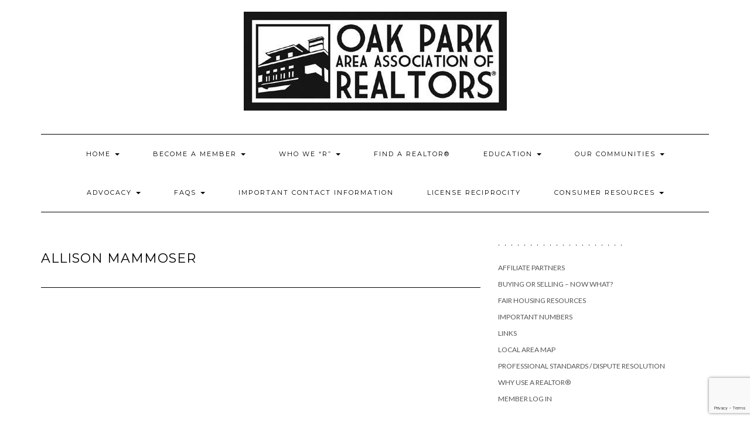

--- FILE ---
content_type: text/html; charset=UTF-8
request_url: https://www.oakparkrealtors.org/officeagents/allison-mammoser/
body_size: 57306
content:
<!DOCTYPE html>
<html lang="en-US">
<head>
    <meta charset="UTF-8" />
    <meta http-equiv="X-UA-Compatible" content="IE=edge" />
    <meta name="viewport" content="width=device-width, initial-scale=1" />
        <title>Allison Mammoser</title>
<meta name='robots' content='max-image-preview:large' />
	<style>img:is([sizes="auto" i], [sizes^="auto," i]) { contain-intrinsic-size: 3000px 1500px }</style>
	<link rel='dns-prefetch' href='//fonts.googleapis.com' />
<link href='https://fonts.gstatic.com' crossorigin rel='preconnect' />
<link rel="alternate" type="application/rss+xml" title=" &raquo; Feed" href="https://www.oakparkrealtors.org/feed/" />
<link rel="alternate" type="application/rss+xml" title=" &raquo; Comments Feed" href="https://www.oakparkrealtors.org/comments/feed/" />
<script type="text/javascript">
/* <![CDATA[ */
window._wpemojiSettings = {"baseUrl":"https:\/\/s.w.org\/images\/core\/emoji\/16.0.1\/72x72\/","ext":".png","svgUrl":"https:\/\/s.w.org\/images\/core\/emoji\/16.0.1\/svg\/","svgExt":".svg","source":{"concatemoji":"https:\/\/www.oakparkrealtors.org\/wp-includes\/js\/wp-emoji-release.min.js?ver=6.8.2"}};
/*! This file is auto-generated */
!function(s,n){var o,i,e;function c(e){try{var t={supportTests:e,timestamp:(new Date).valueOf()};sessionStorage.setItem(o,JSON.stringify(t))}catch(e){}}function p(e,t,n){e.clearRect(0,0,e.canvas.width,e.canvas.height),e.fillText(t,0,0);var t=new Uint32Array(e.getImageData(0,0,e.canvas.width,e.canvas.height).data),a=(e.clearRect(0,0,e.canvas.width,e.canvas.height),e.fillText(n,0,0),new Uint32Array(e.getImageData(0,0,e.canvas.width,e.canvas.height).data));return t.every(function(e,t){return e===a[t]})}function u(e,t){e.clearRect(0,0,e.canvas.width,e.canvas.height),e.fillText(t,0,0);for(var n=e.getImageData(16,16,1,1),a=0;a<n.data.length;a++)if(0!==n.data[a])return!1;return!0}function f(e,t,n,a){switch(t){case"flag":return n(e,"\ud83c\udff3\ufe0f\u200d\u26a7\ufe0f","\ud83c\udff3\ufe0f\u200b\u26a7\ufe0f")?!1:!n(e,"\ud83c\udde8\ud83c\uddf6","\ud83c\udde8\u200b\ud83c\uddf6")&&!n(e,"\ud83c\udff4\udb40\udc67\udb40\udc62\udb40\udc65\udb40\udc6e\udb40\udc67\udb40\udc7f","\ud83c\udff4\u200b\udb40\udc67\u200b\udb40\udc62\u200b\udb40\udc65\u200b\udb40\udc6e\u200b\udb40\udc67\u200b\udb40\udc7f");case"emoji":return!a(e,"\ud83e\udedf")}return!1}function g(e,t,n,a){var r="undefined"!=typeof WorkerGlobalScope&&self instanceof WorkerGlobalScope?new OffscreenCanvas(300,150):s.createElement("canvas"),o=r.getContext("2d",{willReadFrequently:!0}),i=(o.textBaseline="top",o.font="600 32px Arial",{});return e.forEach(function(e){i[e]=t(o,e,n,a)}),i}function t(e){var t=s.createElement("script");t.src=e,t.defer=!0,s.head.appendChild(t)}"undefined"!=typeof Promise&&(o="wpEmojiSettingsSupports",i=["flag","emoji"],n.supports={everything:!0,everythingExceptFlag:!0},e=new Promise(function(e){s.addEventListener("DOMContentLoaded",e,{once:!0})}),new Promise(function(t){var n=function(){try{var e=JSON.parse(sessionStorage.getItem(o));if("object"==typeof e&&"number"==typeof e.timestamp&&(new Date).valueOf()<e.timestamp+604800&&"object"==typeof e.supportTests)return e.supportTests}catch(e){}return null}();if(!n){if("undefined"!=typeof Worker&&"undefined"!=typeof OffscreenCanvas&&"undefined"!=typeof URL&&URL.createObjectURL&&"undefined"!=typeof Blob)try{var e="postMessage("+g.toString()+"("+[JSON.stringify(i),f.toString(),p.toString(),u.toString()].join(",")+"));",a=new Blob([e],{type:"text/javascript"}),r=new Worker(URL.createObjectURL(a),{name:"wpTestEmojiSupports"});return void(r.onmessage=function(e){c(n=e.data),r.terminate(),t(n)})}catch(e){}c(n=g(i,f,p,u))}t(n)}).then(function(e){for(var t in e)n.supports[t]=e[t],n.supports.everything=n.supports.everything&&n.supports[t],"flag"!==t&&(n.supports.everythingExceptFlag=n.supports.everythingExceptFlag&&n.supports[t]);n.supports.everythingExceptFlag=n.supports.everythingExceptFlag&&!n.supports.flag,n.DOMReady=!1,n.readyCallback=function(){n.DOMReady=!0}}).then(function(){return e}).then(function(){var e;n.supports.everything||(n.readyCallback(),(e=n.source||{}).concatemoji?t(e.concatemoji):e.wpemoji&&e.twemoji&&(t(e.twemoji),t(e.wpemoji)))}))}((window,document),window._wpemojiSettings);
/* ]]> */
</script>
		<style id="content-control-block-styles">
			@media (max-width: 640px) {
	.cc-hide-on-mobile {
		display: none !important;
	}
}
@media (min-width: 641px) and (max-width: 920px) {
	.cc-hide-on-tablet {
		display: none !important;
	}
}
@media (min-width: 921px) and (max-width: 1440px) {
	.cc-hide-on-desktop {
		display: none !important;
	}
}		</style>
		<style id='wp-emoji-styles-inline-css' type='text/css'>

	img.wp-smiley, img.emoji {
		display: inline !important;
		border: none !important;
		box-shadow: none !important;
		height: 1em !important;
		width: 1em !important;
		margin: 0 0.07em !important;
		vertical-align: -0.1em !important;
		background: none !important;
		padding: 0 !important;
	}
</style>
<link rel='stylesheet' id='wp-block-library-css' href='https://www.oakparkrealtors.org/wp-includes/css/dist/block-library/style.min.css?ver=6.8.2' type='text/css' media='all' />
<style id='classic-theme-styles-inline-css' type='text/css'>
/*! This file is auto-generated */
.wp-block-button__link{color:#fff;background-color:#32373c;border-radius:9999px;box-shadow:none;text-decoration:none;padding:calc(.667em + 2px) calc(1.333em + 2px);font-size:1.125em}.wp-block-file__button{background:#32373c;color:#fff;text-decoration:none}
</style>
<link rel='stylesheet' id='content-control-block-styles-css' href='https://www.oakparkrealtors.org/wp-content/plugins/content-control/dist/style-block-editor.css?ver=2.6.5' type='text/css' media='all' />
<style id='global-styles-inline-css' type='text/css'>
:root{--wp--preset--aspect-ratio--square: 1;--wp--preset--aspect-ratio--4-3: 4/3;--wp--preset--aspect-ratio--3-4: 3/4;--wp--preset--aspect-ratio--3-2: 3/2;--wp--preset--aspect-ratio--2-3: 2/3;--wp--preset--aspect-ratio--16-9: 16/9;--wp--preset--aspect-ratio--9-16: 9/16;--wp--preset--color--black: #000000;--wp--preset--color--cyan-bluish-gray: #abb8c3;--wp--preset--color--white: #ffffff;--wp--preset--color--pale-pink: #f78da7;--wp--preset--color--vivid-red: #cf2e2e;--wp--preset--color--luminous-vivid-orange: #ff6900;--wp--preset--color--luminous-vivid-amber: #fcb900;--wp--preset--color--light-green-cyan: #7bdcb5;--wp--preset--color--vivid-green-cyan: #00d084;--wp--preset--color--pale-cyan-blue: #8ed1fc;--wp--preset--color--vivid-cyan-blue: #0693e3;--wp--preset--color--vivid-purple: #9b51e0;--wp--preset--gradient--vivid-cyan-blue-to-vivid-purple: linear-gradient(135deg,rgba(6,147,227,1) 0%,rgb(155,81,224) 100%);--wp--preset--gradient--light-green-cyan-to-vivid-green-cyan: linear-gradient(135deg,rgb(122,220,180) 0%,rgb(0,208,130) 100%);--wp--preset--gradient--luminous-vivid-amber-to-luminous-vivid-orange: linear-gradient(135deg,rgba(252,185,0,1) 0%,rgba(255,105,0,1) 100%);--wp--preset--gradient--luminous-vivid-orange-to-vivid-red: linear-gradient(135deg,rgba(255,105,0,1) 0%,rgb(207,46,46) 100%);--wp--preset--gradient--very-light-gray-to-cyan-bluish-gray: linear-gradient(135deg,rgb(238,238,238) 0%,rgb(169,184,195) 100%);--wp--preset--gradient--cool-to-warm-spectrum: linear-gradient(135deg,rgb(74,234,220) 0%,rgb(151,120,209) 20%,rgb(207,42,186) 40%,rgb(238,44,130) 60%,rgb(251,105,98) 80%,rgb(254,248,76) 100%);--wp--preset--gradient--blush-light-purple: linear-gradient(135deg,rgb(255,206,236) 0%,rgb(152,150,240) 100%);--wp--preset--gradient--blush-bordeaux: linear-gradient(135deg,rgb(254,205,165) 0%,rgb(254,45,45) 50%,rgb(107,0,62) 100%);--wp--preset--gradient--luminous-dusk: linear-gradient(135deg,rgb(255,203,112) 0%,rgb(199,81,192) 50%,rgb(65,88,208) 100%);--wp--preset--gradient--pale-ocean: linear-gradient(135deg,rgb(255,245,203) 0%,rgb(182,227,212) 50%,rgb(51,167,181) 100%);--wp--preset--gradient--electric-grass: linear-gradient(135deg,rgb(202,248,128) 0%,rgb(113,206,126) 100%);--wp--preset--gradient--midnight: linear-gradient(135deg,rgb(2,3,129) 0%,rgb(40,116,252) 100%);--wp--preset--font-size--small: 13px;--wp--preset--font-size--medium: 20px;--wp--preset--font-size--large: 36px;--wp--preset--font-size--x-large: 42px;--wp--preset--spacing--20: 0.44rem;--wp--preset--spacing--30: 0.67rem;--wp--preset--spacing--40: 1rem;--wp--preset--spacing--50: 1.5rem;--wp--preset--spacing--60: 2.25rem;--wp--preset--spacing--70: 3.38rem;--wp--preset--spacing--80: 5.06rem;--wp--preset--shadow--natural: 6px 6px 9px rgba(0, 0, 0, 0.2);--wp--preset--shadow--deep: 12px 12px 50px rgba(0, 0, 0, 0.4);--wp--preset--shadow--sharp: 6px 6px 0px rgba(0, 0, 0, 0.2);--wp--preset--shadow--outlined: 6px 6px 0px -3px rgba(255, 255, 255, 1), 6px 6px rgba(0, 0, 0, 1);--wp--preset--shadow--crisp: 6px 6px 0px rgba(0, 0, 0, 1);}:where(.is-layout-flex){gap: 0.5em;}:where(.is-layout-grid){gap: 0.5em;}body .is-layout-flex{display: flex;}.is-layout-flex{flex-wrap: wrap;align-items: center;}.is-layout-flex > :is(*, div){margin: 0;}body .is-layout-grid{display: grid;}.is-layout-grid > :is(*, div){margin: 0;}:where(.wp-block-columns.is-layout-flex){gap: 2em;}:where(.wp-block-columns.is-layout-grid){gap: 2em;}:where(.wp-block-post-template.is-layout-flex){gap: 1.25em;}:where(.wp-block-post-template.is-layout-grid){gap: 1.25em;}.has-black-color{color: var(--wp--preset--color--black) !important;}.has-cyan-bluish-gray-color{color: var(--wp--preset--color--cyan-bluish-gray) !important;}.has-white-color{color: var(--wp--preset--color--white) !important;}.has-pale-pink-color{color: var(--wp--preset--color--pale-pink) !important;}.has-vivid-red-color{color: var(--wp--preset--color--vivid-red) !important;}.has-luminous-vivid-orange-color{color: var(--wp--preset--color--luminous-vivid-orange) !important;}.has-luminous-vivid-amber-color{color: var(--wp--preset--color--luminous-vivid-amber) !important;}.has-light-green-cyan-color{color: var(--wp--preset--color--light-green-cyan) !important;}.has-vivid-green-cyan-color{color: var(--wp--preset--color--vivid-green-cyan) !important;}.has-pale-cyan-blue-color{color: var(--wp--preset--color--pale-cyan-blue) !important;}.has-vivid-cyan-blue-color{color: var(--wp--preset--color--vivid-cyan-blue) !important;}.has-vivid-purple-color{color: var(--wp--preset--color--vivid-purple) !important;}.has-black-background-color{background-color: var(--wp--preset--color--black) !important;}.has-cyan-bluish-gray-background-color{background-color: var(--wp--preset--color--cyan-bluish-gray) !important;}.has-white-background-color{background-color: var(--wp--preset--color--white) !important;}.has-pale-pink-background-color{background-color: var(--wp--preset--color--pale-pink) !important;}.has-vivid-red-background-color{background-color: var(--wp--preset--color--vivid-red) !important;}.has-luminous-vivid-orange-background-color{background-color: var(--wp--preset--color--luminous-vivid-orange) !important;}.has-luminous-vivid-amber-background-color{background-color: var(--wp--preset--color--luminous-vivid-amber) !important;}.has-light-green-cyan-background-color{background-color: var(--wp--preset--color--light-green-cyan) !important;}.has-vivid-green-cyan-background-color{background-color: var(--wp--preset--color--vivid-green-cyan) !important;}.has-pale-cyan-blue-background-color{background-color: var(--wp--preset--color--pale-cyan-blue) !important;}.has-vivid-cyan-blue-background-color{background-color: var(--wp--preset--color--vivid-cyan-blue) !important;}.has-vivid-purple-background-color{background-color: var(--wp--preset--color--vivid-purple) !important;}.has-black-border-color{border-color: var(--wp--preset--color--black) !important;}.has-cyan-bluish-gray-border-color{border-color: var(--wp--preset--color--cyan-bluish-gray) !important;}.has-white-border-color{border-color: var(--wp--preset--color--white) !important;}.has-pale-pink-border-color{border-color: var(--wp--preset--color--pale-pink) !important;}.has-vivid-red-border-color{border-color: var(--wp--preset--color--vivid-red) !important;}.has-luminous-vivid-orange-border-color{border-color: var(--wp--preset--color--luminous-vivid-orange) !important;}.has-luminous-vivid-amber-border-color{border-color: var(--wp--preset--color--luminous-vivid-amber) !important;}.has-light-green-cyan-border-color{border-color: var(--wp--preset--color--light-green-cyan) !important;}.has-vivid-green-cyan-border-color{border-color: var(--wp--preset--color--vivid-green-cyan) !important;}.has-pale-cyan-blue-border-color{border-color: var(--wp--preset--color--pale-cyan-blue) !important;}.has-vivid-cyan-blue-border-color{border-color: var(--wp--preset--color--vivid-cyan-blue) !important;}.has-vivid-purple-border-color{border-color: var(--wp--preset--color--vivid-purple) !important;}.has-vivid-cyan-blue-to-vivid-purple-gradient-background{background: var(--wp--preset--gradient--vivid-cyan-blue-to-vivid-purple) !important;}.has-light-green-cyan-to-vivid-green-cyan-gradient-background{background: var(--wp--preset--gradient--light-green-cyan-to-vivid-green-cyan) !important;}.has-luminous-vivid-amber-to-luminous-vivid-orange-gradient-background{background: var(--wp--preset--gradient--luminous-vivid-amber-to-luminous-vivid-orange) !important;}.has-luminous-vivid-orange-to-vivid-red-gradient-background{background: var(--wp--preset--gradient--luminous-vivid-orange-to-vivid-red) !important;}.has-very-light-gray-to-cyan-bluish-gray-gradient-background{background: var(--wp--preset--gradient--very-light-gray-to-cyan-bluish-gray) !important;}.has-cool-to-warm-spectrum-gradient-background{background: var(--wp--preset--gradient--cool-to-warm-spectrum) !important;}.has-blush-light-purple-gradient-background{background: var(--wp--preset--gradient--blush-light-purple) !important;}.has-blush-bordeaux-gradient-background{background: var(--wp--preset--gradient--blush-bordeaux) !important;}.has-luminous-dusk-gradient-background{background: var(--wp--preset--gradient--luminous-dusk) !important;}.has-pale-ocean-gradient-background{background: var(--wp--preset--gradient--pale-ocean) !important;}.has-electric-grass-gradient-background{background: var(--wp--preset--gradient--electric-grass) !important;}.has-midnight-gradient-background{background: var(--wp--preset--gradient--midnight) !important;}.has-small-font-size{font-size: var(--wp--preset--font-size--small) !important;}.has-medium-font-size{font-size: var(--wp--preset--font-size--medium) !important;}.has-large-font-size{font-size: var(--wp--preset--font-size--large) !important;}.has-x-large-font-size{font-size: var(--wp--preset--font-size--x-large) !important;}
:where(.wp-block-post-template.is-layout-flex){gap: 1.25em;}:where(.wp-block-post-template.is-layout-grid){gap: 1.25em;}
:where(.wp-block-columns.is-layout-flex){gap: 2em;}:where(.wp-block-columns.is-layout-grid){gap: 2em;}
:root :where(.wp-block-pullquote){font-size: 1.5em;line-height: 1.6;}
</style>
<link rel='stylesheet' id='contact-form-7-css' href='https://www.oakparkrealtors.org/wp-content/plugins/contact-form-7/includes/css/styles.css?ver=6.1.1' type='text/css' media='all' />
<link rel='stylesheet' id='cstmsrch_stylesheet-css' href='https://www.oakparkrealtors.org/wp-content/plugins/custom-search-plugin/css/style.css?ver=1.51' type='text/css' media='all' />
<link rel='stylesheet' id='parent-style-css' href='https://www.oakparkrealtors.org/wp-content/themes/kale/style.css?ver=2.8.2' type='text/css' media='all' />
<link rel='stylesheet' id='child-style-css' href='https://www.oakparkrealtors.org/wp-content/themes/kale-child-themify/style.css?ver=1.0' type='text/css' media='all' />
<link rel='stylesheet' id='kale-fonts-css' href='https://fonts.googleapis.com/css?family=Montserrat%3A400%2C700%7CLato%3A400%2C700%2C300%2C300italic%2C400italic%2C700italic%7CRaleway%3A200%7CCaveat&#038;subset=latin%2Clatin-ext' type='text/css' media='all' />
<link rel='stylesheet' id='bootstrap-css' href='https://www.oakparkrealtors.org/wp-content/themes/kale/assets/css/bootstrap.min.css?ver=6.8.2' type='text/css' media='all' />
<link rel='stylesheet' id='bootstrap-select-css' href='https://www.oakparkrealtors.org/wp-content/themes/kale/assets/css/bootstrap-select.min.css?ver=6.8.2' type='text/css' media='all' />
<link rel='stylesheet' id='smartmenus-bootstrap-css' href='https://www.oakparkrealtors.org/wp-content/themes/kale/assets/css/jquery.smartmenus.bootstrap.css?ver=6.8.2' type='text/css' media='all' />
<link rel='stylesheet' id='fontawesome-css' href='https://www.oakparkrealtors.org/wp-content/themes/kale/assets/css/fontawesome.min.css?ver=6.8.2' type='text/css' media='all' />
<link rel='stylesheet' id='fontawesome-all-css' href='https://www.oakparkrealtors.org/wp-content/themes/kale/assets/css/all.min.css?ver=6.8.2' type='text/css' media='all' />
<link rel='stylesheet' id='owl-carousel-css' href='https://www.oakparkrealtors.org/wp-content/themes/kale/assets/css/owl.carousel.css?ver=6.8.2' type='text/css' media='all' />
<link rel='stylesheet' id='kale-style-css' href='https://www.oakparkrealtors.org/wp-content/themes/kale-child-themify/style.css?ver=6.8.2' type='text/css' media='all' />
<link rel='stylesheet' id='wp-members-css' href='https://www.oakparkrealtors.org/wp-content/plugins/wp-members/assets/css/forms/generic-no-float.min.css?ver=3.5.4.2' type='text/css' media='all' />
<link rel='stylesheet' id='um_modal-css' href='https://www.oakparkrealtors.org/wp-content/plugins/ultimate-member/assets/css/um-modal.min.css?ver=2.10.5' type='text/css' media='all' />
<link rel='stylesheet' id='um_ui-css' href='https://www.oakparkrealtors.org/wp-content/plugins/ultimate-member/assets/libs/jquery-ui/jquery-ui.min.css?ver=1.13.2' type='text/css' media='all' />
<link rel='stylesheet' id='um_tipsy-css' href='https://www.oakparkrealtors.org/wp-content/plugins/ultimate-member/assets/libs/tipsy/tipsy.min.css?ver=1.0.0a' type='text/css' media='all' />
<link rel='stylesheet' id='um_raty-css' href='https://www.oakparkrealtors.org/wp-content/plugins/ultimate-member/assets/libs/raty/um-raty.min.css?ver=2.6.0' type='text/css' media='all' />
<link rel='stylesheet' id='select2-css' href='https://www.oakparkrealtors.org/wp-content/plugins/ultimate-member/assets/libs/select2/select2.min.css?ver=4.0.13' type='text/css' media='all' />
<link rel='stylesheet' id='um_fileupload-css' href='https://www.oakparkrealtors.org/wp-content/plugins/ultimate-member/assets/css/um-fileupload.min.css?ver=2.10.5' type='text/css' media='all' />
<link rel='stylesheet' id='um_confirm-css' href='https://www.oakparkrealtors.org/wp-content/plugins/ultimate-member/assets/libs/um-confirm/um-confirm.min.css?ver=1.0' type='text/css' media='all' />
<link rel='stylesheet' id='um_datetime-css' href='https://www.oakparkrealtors.org/wp-content/plugins/ultimate-member/assets/libs/pickadate/default.min.css?ver=3.6.2' type='text/css' media='all' />
<link rel='stylesheet' id='um_datetime_date-css' href='https://www.oakparkrealtors.org/wp-content/plugins/ultimate-member/assets/libs/pickadate/default.date.min.css?ver=3.6.2' type='text/css' media='all' />
<link rel='stylesheet' id='um_datetime_time-css' href='https://www.oakparkrealtors.org/wp-content/plugins/ultimate-member/assets/libs/pickadate/default.time.min.css?ver=3.6.2' type='text/css' media='all' />
<link rel='stylesheet' id='um_fonticons_ii-css' href='https://www.oakparkrealtors.org/wp-content/plugins/ultimate-member/assets/libs/legacy/fonticons/fonticons-ii.min.css?ver=2.10.5' type='text/css' media='all' />
<link rel='stylesheet' id='um_fonticons_fa-css' href='https://www.oakparkrealtors.org/wp-content/plugins/ultimate-member/assets/libs/legacy/fonticons/fonticons-fa.min.css?ver=2.10.5' type='text/css' media='all' />
<link rel='stylesheet' id='um_fontawesome-css' href='https://www.oakparkrealtors.org/wp-content/plugins/ultimate-member/assets/css/um-fontawesome.min.css?ver=6.5.2' type='text/css' media='all' />
<link rel='stylesheet' id='um_common-css' href='https://www.oakparkrealtors.org/wp-content/plugins/ultimate-member/assets/css/common.min.css?ver=2.10.5' type='text/css' media='all' />
<link rel='stylesheet' id='um_responsive-css' href='https://www.oakparkrealtors.org/wp-content/plugins/ultimate-member/assets/css/um-responsive.min.css?ver=2.10.5' type='text/css' media='all' />
<link rel='stylesheet' id='um_styles-css' href='https://www.oakparkrealtors.org/wp-content/plugins/ultimate-member/assets/css/um-styles.min.css?ver=2.10.5' type='text/css' media='all' />
<link rel='stylesheet' id='um_crop-css' href='https://www.oakparkrealtors.org/wp-content/plugins/ultimate-member/assets/libs/cropper/cropper.min.css?ver=1.6.1' type='text/css' media='all' />
<link rel='stylesheet' id='um_profile-css' href='https://www.oakparkrealtors.org/wp-content/plugins/ultimate-member/assets/css/um-profile.min.css?ver=2.10.5' type='text/css' media='all' />
<link rel='stylesheet' id='um_account-css' href='https://www.oakparkrealtors.org/wp-content/plugins/ultimate-member/assets/css/um-account.min.css?ver=2.10.5' type='text/css' media='all' />
<link rel='stylesheet' id='um_misc-css' href='https://www.oakparkrealtors.org/wp-content/plugins/ultimate-member/assets/css/um-misc.min.css?ver=2.10.5' type='text/css' media='all' />
<link rel='stylesheet' id='um_default_css-css' href='https://www.oakparkrealtors.org/wp-content/plugins/ultimate-member/assets/css/um-old-default.min.css?ver=2.10.5' type='text/css' media='all' />
<script type="text/javascript" src="https://www.oakparkrealtors.org/wp-includes/js/jquery/jquery.min.js?ver=3.7.1" id="jquery-core-js"></script>
<script type="text/javascript" src="https://www.oakparkrealtors.org/wp-includes/js/jquery/jquery-migrate.min.js?ver=3.4.1" id="jquery-migrate-js"></script>
<script type="text/javascript" src="https://www.oakparkrealtors.org/wp-content/plugins/ultimate-member/assets/js/um-gdpr.min.js?ver=2.10.5" id="um-gdpr-js"></script>
<link rel="https://api.w.org/" href="https://www.oakparkrealtors.org/wp-json/" /><link rel="EditURI" type="application/rsd+xml" title="RSD" href="https://www.oakparkrealtors.org/xmlrpc.php?rsd" />
<meta name="generator" content="WordPress 6.8.2" />
<link rel="canonical" href="https://www.oakparkrealtors.org/officeagents/allison-mammoser/" />
<link rel='shortlink' href='https://www.oakparkrealtors.org/?p=12662' />
<link rel="alternate" title="oEmbed (JSON)" type="application/json+oembed" href="https://www.oakparkrealtors.org/wp-json/oembed/1.0/embed?url=https%3A%2F%2Fwww.oakparkrealtors.org%2Fofficeagents%2Fallison-mammoser%2F" />
<link rel="alternate" title="oEmbed (XML)" type="text/xml+oembed" href="https://www.oakparkrealtors.org/wp-json/oembed/1.0/embed?url=https%3A%2F%2Fwww.oakparkrealtors.org%2Fofficeagents%2Fallison-mammoser%2F&#038;format=xml" />
<style>.frontpage-banner:before, .frontpage-slider .owl-carousel-item:before{content:none;}</style>		<style type="text/css" id="wp-custom-css">
			/*
You can add your own CSS here.

Click the help icon above to learn more.
*/

.footer-copyright .credit {
  display: none;
}

a:link {color:#0000EE;} /* unvisited link */
a:visited {color:#0000EE;} /* visited link */
a:hover {color:#FF0000;} /* mouse over link */

.wp_autosearch_input{
	font-size:32px !important;
}
.page-id-60 p{font-size: 20px;}

.entry-content p {
  font-size: 14px;
}		</style>
		</head>

<body class="wp-singular officeagents-template-default single single-officeagents postid-12662 wp-custom-logo wp-theme-kale wp-child-theme-kale-child-themify cstmsrch_">
<a class="skip-link screen-reader-text" href="#content">
Skip to content</a>

<div class="main-wrapper">
    <div class="container">

        <!-- Header -->
        <header class="header" role="banner">

            
            <!-- Header Row 2 -->
            <div class="header-row-2">
                <div class="logo">
                    <a href="https://www.oakparkrealtors.org/" class="custom-logo-link" rel="home"><img width="449" height="169" src="https://www.oakparkrealtors.org/wp-content/uploads/2017/10/cropped-cropped-opaar-logo.jpg" class="custom-logo" alt="" decoding="async" fetchpriority="high" srcset="https://www.oakparkrealtors.org/wp-content/uploads/2017/10/cropped-cropped-opaar-logo.jpg 449w, https://www.oakparkrealtors.org/wp-content/uploads/2017/10/cropped-cropped-opaar-logo-300x113.jpg 300w" sizes="(max-width: 449px) 100vw, 449px" /></a>                </div>
                            </div>
            <!-- /Header Row 2 -->


            <!-- Header Row 3 -->
            <div class="header-row-3">
                <nav class="navbar navbar-default" role="navigation" aria-label="Main navigation">
                    <div class="navbar-header">
                        <button type="button" class="navbar-toggle collapsed" data-toggle="collapse" data-target=".header-row-3 .navbar-collapse" aria-expanded="false">
                        <span class="sr-only">Toggle Navigation</span>
                        <span class="icon-bar"></span>
                        <span class="icon-bar"></span>
                        <span class="icon-bar"></span>
                        </button>
                    </div>
                    <!-- Navigation -->
                    <div class="navbar-collapse collapse"><ul id="menu-top-navigation" class="nav navbar-nav"><li id="menu-item-622" class="menu-item menu-item-type-post_type menu-item-object-page menu-item-home menu-item-has-children menu-item-622 dropdown"><a href="https://www.oakparkrealtors.org/" data-toggle="dropdown" class="dropdown-toggle" aria-haspopup="true">HOME <span class="caret"></span></a>
<ul role="menu" class=" dropdown-menu">
	<li id="menu-item-50" class="menu-item menu-item-type-post_type menu-item-object-page menu-item-50"><a href="https://www.oakparkrealtors.org/contact-us/">Contact Us</a></li>
	<li id="menu-item-11468" class="menu-item menu-item-type-post_type menu-item-object-page menu-item-11468"><a href="https://www.oakparkrealtors.org/illinois-economic-impact-report/">2024 Economic Impact Report</a></li>
	<li id="menu-item-10855" class="menu-item menu-item-type-post_type menu-item-object-page menu-item-10855"><a href="https://www.oakparkrealtors.org/upcoming-events/">Upcoming and Past Events</a></li>
</ul>
</li>
<li id="menu-item-10685" class="menu-item menu-item-type-post_type menu-item-object-page menu-item-has-children menu-item-10685 dropdown"><a href="https://www.oakparkrealtors.org/become-a-member-2/" data-toggle="dropdown" class="dropdown-toggle" aria-haspopup="true">Become A Member <span class="caret"></span></a>
<ul role="menu" class=" dropdown-menu">
	<li id="menu-item-10682" class="menu-item menu-item-type-post_type menu-item-object-page menu-item-10682"><a href="https://www.oakparkrealtors.org/become-a-member/">Become a Member</a></li>
	<li id="menu-item-11185" class="menu-item menu-item-type-post_type menu-item-object-page menu-item-11185"><a href="https://www.oakparkrealtors.org/realtor-member-benefits/">REALTOR® Member Benefits</a></li>
	<li id="menu-item-10680" class="menu-item menu-item-type-post_type menu-item-object-page menu-item-10680"><a href="https://www.oakparkrealtors.org/broker-member-application/">Broker Member Application</a></li>
	<li id="menu-item-10679" class="menu-item menu-item-type-post_type menu-item-object-page menu-item-10679"><a href="https://www.oakparkrealtors.org/designated-realtor-appraiser-application/">Designated REALTOR® / Appraiser Application</a></li>
	<li id="menu-item-10775" class="menu-item menu-item-type-post_type menu-item-object-page menu-item-10775"><a href="https://www.oakparkrealtors.org/new-members/">New Members</a></li>
	<li id="menu-item-10823" class="menu-item menu-item-type-post_type menu-item-object-page menu-item-10823"><a href="https://www.oakparkrealtors.org/secondary-member-application/">Secondary Member Application</a></li>
	<li id="menu-item-11192" class="menu-item menu-item-type-post_type menu-item-object-page menu-item-11192"><a href="https://www.oakparkrealtors.org/affiliate-partner-benefits/">Affiliate Partner Benefits</a></li>
	<li id="menu-item-10681" class="menu-item menu-item-type-post_type menu-item-object-page menu-item-10681"><a href="https://www.oakparkrealtors.org/affiliate-member-application/">Affiliate Partner Application</a></li>
	<li id="menu-item-11485" class="menu-item menu-item-type-post_type menu-item-object-page menu-item-11485"><a href="https://www.oakparkrealtors.org/illinois-economic-impact-report/">2024 Economic Impact Report</a></li>
	<li id="menu-item-11154" class="menu-item menu-item-type-post_type menu-item-object-page menu-item-11154"><a href="https://www.oakparkrealtors.org/are-you-interested-in-getting-your-real-estate-license/">I’m interested in getting my Real Estate license</a></li>
</ul>
</li>
<li id="menu-item-11145" class="menu-item menu-item-type-post_type menu-item-object-page menu-item-has-children menu-item-11145 dropdown"><a href="https://www.oakparkrealtors.org/who-we-r/" data-toggle="dropdown" class="dropdown-toggle" aria-haspopup="true">Who We “R” <span class="caret"></span></a>
<ul role="menu" class=" dropdown-menu">
	<li id="menu-item-42" class="menu-item menu-item-type-post_type menu-item-object-page menu-item-42"><a href="https://www.oakparkrealtors.org/about-the-oak-park-area-association-of-realtors/">About the Oak Park Area Association of REALTORS®</a></li>
	<li id="menu-item-10565" class="menu-item menu-item-type-post_type menu-item-object-page menu-item-10565"><a href="https://www.oakparkrealtors.org/board-of-directors/">Board of Directors</a></li>
	<li id="menu-item-12796" class="menu-item menu-item-type-post_type menu-item-object-page menu-item-12796"><a href="https://www.oakparkrealtors.org/our-major-investors/">MEET OUR MAJOR INVESTORS</a></li>
	<li id="menu-item-10869" class="menu-item menu-item-type-post_type menu-item-object-page menu-item-10869"><a href="https://www.oakparkrealtors.org/committees/">Committees / Taskforces</a></li>
	<li id="menu-item-11094" class="menu-item menu-item-type-post_type menu-item-object-page menu-item-11094"><a href="https://www.oakparkrealtors.org/realtor-of-the-year-award-recipients/">REALTOR® of the Year Award Recipients</a></li>
	<li id="menu-item-11095" class="menu-item menu-item-type-post_type menu-item-object-page menu-item-11095"><a href="https://www.oakparkrealtors.org/walter-r-james-good-neighbor-award/">Walter R. James Good Neighbor Award Recipients</a></li>
	<li id="menu-item-11231" class="menu-item menu-item-type-post_type menu-item-object-page menu-item-11231"><a href="https://www.oakparkrealtors.org/2022-sales-production-awards/">2024 Sales Production Awards</a></li>
	<li id="menu-item-11480" class="menu-item menu-item-type-post_type menu-item-object-page menu-item-11480"><a href="https://www.oakparkrealtors.org/past-presidents/">Past Presidents</a></li>
	<li id="menu-item-241" class="menu-item menu-item-type-post_type menu-item-object-page menu-item-241"><a href="https://www.oakparkrealtors.org/code-of-ethics/">Code of Ethics</a></li>
	<li id="menu-item-122" class="menu-item menu-item-type-post_type menu-item-object-page menu-item-122"><a href="https://www.oakparkrealtors.org/privacy-statement/">Privacy Statement</a></li>
	<li id="menu-item-11270" class="menu-item menu-item-type-post_type menu-item-object-page menu-item-11270"><a href="https://www.oakparkrealtors.org/industry-partners/">Association Partners</a></li>
</ul>
</li>
<li id="menu-item-10716" class="menu-item menu-item-type-post_type menu-item-object-page menu-item-10716"><a href="https://www.oakparkrealtors.org/realtor-com/">Find a REALTOR®</a></li>
<li id="menu-item-45" class="menu-item menu-item-type-post_type menu-item-object-page menu-item-has-children menu-item-45 dropdown"><a href="https://www.oakparkrealtors.org/education-opportunities/" data-toggle="dropdown" class="dropdown-toggle" aria-haspopup="true">EDUCATION <span class="caret"></span></a>
<ul role="menu" class=" dropdown-menu">
	<li id="menu-item-10793" class="menu-item menu-item-type-post_type menu-item-object-page menu-item-10793"><a href="https://www.oakparkrealtors.org/live-zoom-continuing-education/">Live Continuing Education on Zoom</a></li>
	<li id="menu-item-10592" class="menu-item menu-item-type-post_type menu-item-object-page menu-item-10592"><a href="https://www.oakparkrealtors.org/online-education-classes/">Online Education Classes</a></li>
	<li id="menu-item-11398" class="menu-item menu-item-type-post_type menu-item-object-page menu-item-11398"><a href="https://www.oakparkrealtors.org/mred-training/">MRED Training</a></li>
	<li id="menu-item-11161" class="menu-item menu-item-type-post_type menu-item-object-page menu-item-11161"><a href="https://www.oakparkrealtors.org/nar-professional-development/">NAR Professional Development</a></li>
	<li id="menu-item-10589" class="menu-item menu-item-type-post_type menu-item-object-page menu-item-10589"><a href="https://www.oakparkrealtors.org/license-renewal-requirements/">License Renewal Requirements</a></li>
	<li id="menu-item-10591" class="menu-item menu-item-type-post_type menu-item-object-page menu-item-10591"><a href="https://www.oakparkrealtors.org/find-your-continuing-education-credits/">Find Your Continuing Education Credits</a></li>
	<li id="menu-item-12682" class="menu-item menu-item-type-post_type menu-item-object-page menu-item-12682"><a href="https://www.oakparkrealtors.org/nar-code-of-ethics-and-fair-housing-training-requirements/">NAR Code of Ethics and Fair Housing Training Requirements</a></li>
</ul>
</li>
<li id="menu-item-105" class="menu-item menu-item-type-post_type menu-item-object-page menu-item-has-children menu-item-105 dropdown"><a href="https://www.oakparkrealtors.org/our-community/" data-toggle="dropdown" class="dropdown-toggle" aria-haspopup="true">OUR COMMUNITIES <span class="caret"></span></a>
<ul role="menu" class=" dropdown-menu">
	<li id="menu-item-112" class="menu-item menu-item-type-post_type menu-item-object-page menu-item-112"><a href="https://www.oakparkrealtors.org/austin/">Austin</a></li>
	<li id="menu-item-111" class="menu-item menu-item-type-post_type menu-item-object-page menu-item-has-children menu-item-111 dropdown"><a href="https://www.oakparkrealtors.org/berwyn/">Berwyn <span class="caret"></span></a>
	<ul role="menu" class=" dropdown-menu">
		<li id="menu-item-117" class="menu-item menu-item-type-post_type menu-item-object-page menu-item-117"><a href="https://www.oakparkrealtors.org/berwyn-statistics/">Berwyn Statistics</a></li>
	</ul>
</li>
	<li id="menu-item-110" class="menu-item menu-item-type-post_type menu-item-object-page menu-item-has-children menu-item-110 dropdown"><a href="https://www.oakparkrealtors.org/elmwood-park/">Elmwood Park <span class="caret"></span></a>
	<ul role="menu" class=" dropdown-menu">
		<li id="menu-item-116" class="menu-item menu-item-type-post_type menu-item-object-page menu-item-116"><a href="https://www.oakparkrealtors.org/elmwood-park-statistics/">Elmwood Park Statistics</a></li>
	</ul>
</li>
	<li id="menu-item-109" class="menu-item menu-item-type-post_type menu-item-object-page menu-item-has-children menu-item-109 dropdown"><a href="https://www.oakparkrealtors.org/forest-park/">Forest Park <span class="caret"></span></a>
	<ul role="menu" class=" dropdown-menu">
		<li id="menu-item-115" class="menu-item menu-item-type-post_type menu-item-object-page menu-item-115"><a href="https://www.oakparkrealtors.org/forest-park-statistics/">Forest Park Statistics</a></li>
	</ul>
</li>
	<li id="menu-item-108" class="menu-item menu-item-type-post_type menu-item-object-page menu-item-108"><a href="https://www.oakparkrealtors.org/galewood/">Galewood</a></li>
	<li id="menu-item-120" class="menu-item menu-item-type-post_type menu-item-object-page menu-item-has-children menu-item-120 dropdown"><a href="https://www.oakparkrealtors.org/oak-park/">Oak Park <span class="caret"></span></a>
	<ul role="menu" class=" dropdown-menu">
		<li id="menu-item-114" class="menu-item menu-item-type-post_type menu-item-object-page menu-item-114"><a href="https://www.oakparkrealtors.org/oak-park-statistics/">Oak Park Statistics</a></li>
	</ul>
</li>
	<li id="menu-item-107" class="menu-item menu-item-type-post_type menu-item-object-page menu-item-has-children menu-item-107 dropdown"><a href="https://www.oakparkrealtors.org/river-forest/">River Forest <span class="caret"></span></a>
	<ul role="menu" class=" dropdown-menu">
		<li id="menu-item-113" class="menu-item menu-item-type-post_type menu-item-object-page menu-item-113"><a href="https://www.oakparkrealtors.org/river-forest-statistics/">River Forest Statistics</a></li>
	</ul>
</li>
	<li id="menu-item-106" class="menu-item menu-item-type-post_type menu-item-object-page menu-item-106"><a href="https://www.oakparkrealtors.org/regional-overview/">Regional Overview</a></li>
</ul>
</li>
<li id="menu-item-10623" class="menu-item menu-item-type-post_type menu-item-object-page menu-item-has-children menu-item-10623 dropdown"><a href="https://www.oakparkrealtors.org/advocacy/" data-toggle="dropdown" class="dropdown-toggle" aria-haspopup="true">ADVOCACY <span class="caret"></span></a>
<ul role="menu" class=" dropdown-menu">
	<li id="menu-item-10621" class="menu-item menu-item-type-post_type menu-item-object-page menu-item-10621"><a href="https://www.oakparkrealtors.org/our-major-investors/">Our Major Investors</a></li>
	<li id="menu-item-10693" class="menu-item menu-item-type-post_type menu-item-object-page menu-item-10693"><a href="https://www.oakparkrealtors.org/meet-our-government-affairs-director/">Meet Our Government Affairs Director</a></li>
	<li id="menu-item-10622" class="menu-item menu-item-type-post_type menu-item-object-page menu-item-10622"><a href="https://www.oakparkrealtors.org/rpac-101/">RPAC 101</a></li>
	<li id="menu-item-10620" class="menu-item menu-item-type-post_type menu-item-object-page menu-item-10620"><a href="https://www.oakparkrealtors.org/how-has-rpac-helped-your-business/">How Has RPAC Helped Your Business?</a></li>
	<li id="menu-item-10780" class="menu-item menu-item-type-post_type menu-item-object-page menu-item-10780"><a href="https://www.oakparkrealtors.org/sign-up-for-realtor-party-text-alerts/">Sign Up for REALTOR® Party Text Alerts</a></li>
	<li id="menu-item-11723" class="menu-item menu-item-type-post_type menu-item-object-page menu-item-11723"><a href="https://www.oakparkrealtors.org/advocacy-wins/">Advocacy Wins</a></li>
	<li id="menu-item-11409" class="menu-item menu-item-type-post_type menu-item-object-page menu-item-11409"><a href="https://www.oakparkrealtors.org/legal-and-regulatory-issues/">Legal and Regulatory Issues</a></li>
</ul>
</li>
<li id="menu-item-281" class="menu-item menu-item-type-post_type menu-item-object-page menu-item-has-children menu-item-281 dropdown"><a href="https://www.oakparkrealtors.org/faqs/" data-toggle="dropdown" class="dropdown-toggle" aria-haspopup="true">FAQs <span class="caret"></span></a>
<ul role="menu" class=" dropdown-menu">
	<li id="menu-item-11757" class="menu-item menu-item-type-post_type menu-item-object-page menu-item-11757"><a href="https://www.oakparkrealtors.org/complaint-procedure/">COMPLAINT PROCEDURE</a></li>
	<li id="menu-item-11759" class="menu-item menu-item-type-post_type menu-item-object-page menu-item-11759"><a href="https://www.oakparkrealtors.org/license-renewal-continuing-education/">LICENSE RENEWAL/CONTINUING EDUCATION</a></li>
	<li id="menu-item-11758" class="menu-item menu-item-type-post_type menu-item-object-page menu-item-11758"><a href="https://www.oakparkrealtors.org/mred-connectmls/">MRED (CONNECTMLS)</a></li>
</ul>
</li>
<li id="menu-item-10658" class="menu-item menu-item-type-post_type menu-item-object-page menu-item-10658"><a href="https://www.oakparkrealtors.org/important-contact-information/">Important Contact Information</a></li>
<li id="menu-item-280" class="menu-item menu-item-type-post_type menu-item-object-page menu-item-280"><a href="https://www.oakparkrealtors.org/reciprocity/">License Reciprocity</a></li>
<li id="menu-item-11809" class="menu-item menu-item-type-post_type menu-item-object-page menu-item-has-children menu-item-11809 dropdown"><a href="https://www.oakparkrealtors.org/consumer-resources-2/" data-toggle="dropdown" class="dropdown-toggle" aria-haspopup="true">Consumer Resources <span class="caret"></span></a>
<ul role="menu" class=" dropdown-menu">
	<li id="menu-item-11767" class="menu-item menu-item-type-post_type menu-item-object-page menu-item-11767"><a href="https://www.oakparkrealtors.org/nar-settlement-update-and-broker-resources/">One-Page Consumer-Friendly Guides</a></li>
	<li id="menu-item-12469" class="menu-item menu-item-type-post_type menu-item-object-page menu-item-12469"><a href="https://www.oakparkrealtors.org/know-your-fair-housing-rights/">Know Your Fair Housing Rights</a></li>
	<li id="menu-item-10846" class="menu-item menu-item-type-post_type menu-item-object-page menu-item-10846"><a href="https://www.oakparkrealtors.org/consumer-resources/">Consumer Resources</a></li>
	<li id="menu-item-11805" class="menu-item menu-item-type-post_type menu-item-object-page menu-item-11805"><a href="https://www.oakparkrealtors.org/houselogic/">HouseLogic</a></li>
</ul>
</li>
</ul></div>                    <!-- /Navigation -->
                </nav>
            </div>
            <!-- /Header Row 3 -->

        </header>
        <!-- /Header -->


<a id="content"></a>
<!-- Two Columns -->
<div class="row two-columns">

    <!-- Main Column -->
        <div class="main-column  col-md-8 " role="main">
        
        <!-- Post Content -->
        <div id="post-12662" class="entry entry-post post-12662 officeagents type-officeagents status-publish hentry">
            
            <div class="entry-header">
								<div class="clearfix"></div>
            </div>
            
                                    <h1 class="entry-title">Allison Mammoser</h1>
                        
                        
            <div class="single-content"></div>
            
                    
        </div>
        <!-- /Post Content -->
        
                <hr />
        <div class="pagination-post">
            <div class="previous_post"></div>
            <div class="next_post"></div>
        </div>
                
        <!-- Post Comments -->
          
        <!-- /Post Comments -->
        
    </div>
    <!-- /Main Column -->
    
    
    <!-- Sidebar -->
<aside class="sidebar sidebar-column  col-md-4 " role="complementary" aria-label="Primary sidebar"> 
    <div class="sidebar-default sidebar-block sidebar-no-borders"><div id="nav_menu-2" class="default-widget widget widget_nav_menu"><h3 class="widget-title"><span>.  .  .  .  .  .  .  .  .  .  .  .  .  .  .  .  .  .  .  .</span></h3><div class="menu-right-navigation-container"><ul id="menu-right-navigation" class="menu"><li id="menu-item-148" class="menu-item menu-item-type-post_type menu-item-object-page menu-item-148"><a href="https://www.oakparkrealtors.org/affiliate-members/">Affiliate Partners</a></li>
<li id="menu-item-149" class="menu-item menu-item-type-post_type menu-item-object-page menu-item-149"><a href="https://www.oakparkrealtors.org/buying-or-selling/">Buying or Selling – Now What?</a></li>
<li id="menu-item-11425" class="menu-item menu-item-type-post_type menu-item-object-page menu-item-11425"><a href="https://www.oakparkrealtors.org/fair-housing-resources/">Fair Housing Resources</a></li>
<li id="menu-item-147" class="menu-item menu-item-type-post_type menu-item-object-page menu-item-147"><a href="https://www.oakparkrealtors.org/important-numbers/">Important Numbers</a></li>
<li id="menu-item-151" class="menu-item menu-item-type-post_type menu-item-object-page menu-item-151"><a href="https://www.oakparkrealtors.org/links/">Links</a></li>
<li id="menu-item-146" class="menu-item menu-item-type-post_type menu-item-object-page menu-item-146"><a href="https://www.oakparkrealtors.org/local-area-map/">Local Area Map</a></li>
<li id="menu-item-145" class="menu-item menu-item-type-post_type menu-item-object-page menu-item-145"><a href="https://www.oakparkrealtors.org/professional-standards/">Professional Standards / Dispute Resolution</a></li>
<li id="menu-item-150" class="menu-item menu-item-type-post_type menu-item-object-page menu-item-150"><a href="https://www.oakparkrealtors.org/why-use-a-realtor/">Why Use a REALTOR®</a></li>
<li id="menu-item-647" class="nmr-logged-out menu-item menu-item-type-custom menu-item-object-custom menu-item-647"><a href="https://www.oakparkrealtors.org/wp-admin">Member Log In</a></li>
</ul></div></div><div id="search-2" class="default-widget widget widget_search"></div></div></aside>
<!-- /Sidebar -->    
</div>
<!-- /Two Columns -->
        
<hr />


        
        

<!-- Footer Widgets -->
<aside class="footer-widgets" role="complementary" aria-label="Footer sidebar">

    <!-- Footer Row 2 -->
        <div class="row footer-row-2">
        
                
        <div class="col-lg-4 col-md-4 col-sm-4 col-xs-12"><div id="text-3" class="footer-row-2-widget widget widget_text">			<div class="textwidget"><p align="center"><a href="https://www.oakparkrealtors.org/wp-content/uploads/2023/02/REALTOR-LOGO-for-web_blk.jpg"><img loading="lazy" decoding="async" class="wp-image-10795 aligncenter" src="https://www.oakparkrealtors.org/wp-content/uploads/2023/02/REALTOR-LOGO-for-web_blk.jpg" alt="REALTOR Logo" width="110" height="122" srcset="https://www.oakparkrealtors.org/wp-content/uploads/2023/02/REALTOR-LOGO-for-web_blk.jpg 450w, https://www.oakparkrealtors.org/wp-content/uploads/2023/02/REALTOR-LOGO-for-web_blk-271x300.jpg 271w" sizes="auto, (max-width: 110px) 100vw, 110px" /></a></p>
</div>
		</div></div>        
        <div class="col-lg-4 col-md-4 col-sm-4 col-xs-12"><div id="text-2" class="footer-row-2-widget widget widget_text">			<div class="textwidget"><p align="center">1049 Lake Street, Suite 200<br />
Oak Park, Illinois 60301<br />
Tel: 708-386-0150<br />
E-mail: <a href="mailto:info@oakparkrealtors.org">info@oakparkrealtors.org</a></p>
<p align="center"><strong>Check us out on Social Media</strong></p>
<p align="center"><a href="https://www.facebook.com/oakparkrealtors" target="_blank" rel="noopener"><img decoding="async" src="https://www.oakparkrealtors.org/wp-content/uploads/2017/10/social-media-facebook.jpg" width="65" border="0" /></a></p>
</div>
		</div></div>        
        <div class="col-lg-4 col-md-4 col-sm-4 col-xs-12"><div id="text-4" class="footer-row-2-widget widget widget_text">			<div class="textwidget"><p align="center">
<p align="center"><a href="https://www.oakparkrealtors.org/wp-content/uploads/2023/02/equal-housing-opportunity-logo-1200w.jpg"><img loading="lazy" decoding="async" class="wp-image-10796 aligncenter" src="https://www.oakparkrealtors.org/wp-content/uploads/2023/02/equal-housing-opportunity-logo-1200w-957x1024.jpg" alt="Equal Housing Opportunity" width="75" height="80" srcset="https://www.oakparkrealtors.org/wp-content/uploads/2023/02/equal-housing-opportunity-logo-1200w-957x1024.jpg 957w, https://www.oakparkrealtors.org/wp-content/uploads/2023/02/equal-housing-opportunity-logo-1200w-280x300.jpg 280w, https://www.oakparkrealtors.org/wp-content/uploads/2023/02/equal-housing-opportunity-logo-1200w-768x822.jpg 768w, https://www.oakparkrealtors.org/wp-content/uploads/2023/02/equal-housing-opportunity-logo-1200w.jpg 1130w" sizes="auto, (max-width: 75px) 100vw, 75px" /></a></p>
</div>
		</div></div>        
                
     </div>
     <hr />
          <!-- /Footer Row 2 -->
     
     

</aside>

<!-- /Footer Widgets -->
        
        <!-- Footer -->
        <div class="footer" role="contentinfo">
            
                        
                                    <div class="footer-copyright">Copyright © 2025 Oak Park Area Association of REALTORS®<br />All Rights Reserved<br />Site Developed by <a href="http://www.alchetec.com">Alchetec</a></div>
                        
            <div class="footer-copyright">
                <ul class="credit">
                    <li><a href="https://www.lyrathemes.com/kale/">Kale</a> by LyraThemes.com</a>.</li>
                </ul>
            </div>
            
        </div>
        <!-- /Footer -->
        
    </div><!-- /Container -->
</div><!-- /Main Wrapper -->


<div id="um_upload_single" style="display:none;"></div>

<div id="um_view_photo" style="display:none;">
	<a href="javascript:void(0);" data-action="um_remove_modal" class="um-modal-close" aria-label="Close view photo modal">
		<i class="um-faicon-times"></i>
	</a>

	<div class="um-modal-body photo">
		<div class="um-modal-photo"></div>
	</div>
</div>
<script type="speculationrules">
{"prefetch":[{"source":"document","where":{"and":[{"href_matches":"\/*"},{"not":{"href_matches":["\/wp-*.php","\/wp-admin\/*","\/wp-content\/uploads\/*","\/wp-content\/*","\/wp-content\/plugins\/*","\/wp-content\/themes\/kale-child-themify\/*","\/wp-content\/themes\/kale\/*","\/*\\?(.+)"]}},{"not":{"selector_matches":"a[rel~=\"nofollow\"]"}},{"not":{"selector_matches":".no-prefetch, .no-prefetch a"}}]},"eagerness":"conservative"}]}
</script>
<script type="text/javascript" src="https://www.oakparkrealtors.org/wp-includes/js/dist/hooks.min.js?ver=4d63a3d491d11ffd8ac6" id="wp-hooks-js"></script>
<script type="text/javascript" src="https://www.oakparkrealtors.org/wp-includes/js/dist/i18n.min.js?ver=5e580eb46a90c2b997e6" id="wp-i18n-js"></script>
<script type="text/javascript" id="wp-i18n-js-after">
/* <![CDATA[ */
wp.i18n.setLocaleData( { 'text direction\u0004ltr': [ 'ltr' ] } );
/* ]]> */
</script>
<script type="text/javascript" src="https://www.oakparkrealtors.org/wp-content/plugins/contact-form-7/includes/swv/js/index.js?ver=6.1.1" id="swv-js"></script>
<script type="text/javascript" id="contact-form-7-js-before">
/* <![CDATA[ */
var wpcf7 = {
    "api": {
        "root": "https:\/\/www.oakparkrealtors.org\/wp-json\/",
        "namespace": "contact-form-7\/v1"
    }
};
/* ]]> */
</script>
<script type="text/javascript" src="https://www.oakparkrealtors.org/wp-content/plugins/contact-form-7/includes/js/index.js?ver=6.1.1" id="contact-form-7-js"></script>
<script type="text/javascript" src="https://www.oakparkrealtors.org/wp-includes/js/jquery/ui/core.min.js?ver=1.13.3" id="jquery-ui-core-js"></script>
<script type="text/javascript" src="https://www.oakparkrealtors.org/wp-includes/js/jquery/ui/mouse.min.js?ver=1.13.3" id="jquery-ui-mouse-js"></script>
<script type="text/javascript" src="https://www.oakparkrealtors.org/wp-includes/js/jquery/ui/sortable.min.js?ver=1.13.3" id="jquery-ui-sortable-js"></script>
<script type="text/javascript" src="https://www.oakparkrealtors.org/wp-content/plugins/custom-search-plugin/js/script.js?ver=1.51" id="cstmsrch_script-js"></script>
<script type="text/javascript" src="https://www.oakparkrealtors.org/wp-content/themes/kale/assets/js/bootstrap.min.js?ver=6.8.2" id="bootstrap-js"></script>
<script type="text/javascript" src="https://www.oakparkrealtors.org/wp-content/themes/kale/assets/js/bootstrap-select.min.js?ver=6.8.2" id="bootstrap-select-js"></script>
<script type="text/javascript" src="https://www.oakparkrealtors.org/wp-content/themes/kale/assets/js/jquery.smartmenus.js?ver=6.8.2" id="smartmenus-js"></script>
<script type="text/javascript" src="https://www.oakparkrealtors.org/wp-content/themes/kale/assets/js/jquery.smartmenus.bootstrap.js?ver=6.8.2" id="smartmenus-bootstrap-js"></script>
<script type="text/javascript" src="https://www.oakparkrealtors.org/wp-content/themes/kale/assets/js/owl.carousel.min.js?ver=6.8.2" id="owl-carousel-js"></script>
<script type="text/javascript" src="https://www.oakparkrealtors.org/wp-content/themes/kale/assets/js/kale.js?ver=6.8.2" id="kale-js-js"></script>
<script type="text/javascript" src="https://www.google.com/recaptcha/api.js?render=6LfJMdscAAAAAMu_vQs0ClXQBdlNan_elQROFH8R&amp;ver=3.0" id="google-recaptcha-js"></script>
<script type="text/javascript" src="https://www.oakparkrealtors.org/wp-includes/js/dist/vendor/wp-polyfill.min.js?ver=3.15.0" id="wp-polyfill-js"></script>
<script type="text/javascript" id="wpcf7-recaptcha-js-before">
/* <![CDATA[ */
var wpcf7_recaptcha = {
    "sitekey": "6LfJMdscAAAAAMu_vQs0ClXQBdlNan_elQROFH8R",
    "actions": {
        "homepage": "homepage",
        "contactform": "contactform"
    }
};
/* ]]> */
</script>
<script type="text/javascript" src="https://www.oakparkrealtors.org/wp-content/plugins/contact-form-7/modules/recaptcha/index.js?ver=6.1.1" id="wpcf7-recaptcha-js"></script>
<script type="text/javascript" src="https://www.oakparkrealtors.org/wp-includes/js/underscore.min.js?ver=1.13.7" id="underscore-js"></script>
<script type="text/javascript" id="wp-util-js-extra">
/* <![CDATA[ */
var _wpUtilSettings = {"ajax":{"url":"\/wp-admin\/admin-ajax.php"}};
/* ]]> */
</script>
<script type="text/javascript" src="https://www.oakparkrealtors.org/wp-includes/js/wp-util.min.js?ver=6.8.2" id="wp-util-js"></script>
<script type="text/javascript" src="https://www.oakparkrealtors.org/wp-content/plugins/ultimate-member/assets/libs/tipsy/tipsy.min.js?ver=1.0.0a" id="um_tipsy-js"></script>
<script type="text/javascript" src="https://www.oakparkrealtors.org/wp-content/plugins/ultimate-member/assets/libs/um-confirm/um-confirm.min.js?ver=1.0" id="um_confirm-js"></script>
<script type="text/javascript" src="https://www.oakparkrealtors.org/wp-content/plugins/ultimate-member/assets/libs/pickadate/picker.min.js?ver=3.6.2" id="um_datetime-js"></script>
<script type="text/javascript" src="https://www.oakparkrealtors.org/wp-content/plugins/ultimate-member/assets/libs/pickadate/picker.date.min.js?ver=3.6.2" id="um_datetime_date-js"></script>
<script type="text/javascript" src="https://www.oakparkrealtors.org/wp-content/plugins/ultimate-member/assets/libs/pickadate/picker.time.min.js?ver=3.6.2" id="um_datetime_time-js"></script>
<script type="text/javascript" id="um_common-js-extra">
/* <![CDATA[ */
var um_common_variables = {"locale":"en_US"};
var um_common_variables = {"locale":"en_US"};
/* ]]> */
</script>
<script type="text/javascript" src="https://www.oakparkrealtors.org/wp-content/plugins/ultimate-member/assets/js/common.min.js?ver=2.10.5" id="um_common-js"></script>
<script type="text/javascript" src="https://www.oakparkrealtors.org/wp-content/plugins/ultimate-member/assets/libs/cropper/cropper.min.js?ver=1.6.1" id="um_crop-js"></script>
<script type="text/javascript" id="um_frontend_common-js-extra">
/* <![CDATA[ */
var um_frontend_common_variables = [];
/* ]]> */
</script>
<script type="text/javascript" src="https://www.oakparkrealtors.org/wp-content/plugins/ultimate-member/assets/js/common-frontend.min.js?ver=2.10.5" id="um_frontend_common-js"></script>
<script type="text/javascript" src="https://www.oakparkrealtors.org/wp-content/plugins/ultimate-member/assets/js/um-modal.min.js?ver=2.10.5" id="um_modal-js"></script>
<script type="text/javascript" src="https://www.oakparkrealtors.org/wp-content/plugins/ultimate-member/assets/libs/jquery-form/jquery-form.min.js?ver=2.10.5" id="um_jquery_form-js"></script>
<script type="text/javascript" src="https://www.oakparkrealtors.org/wp-content/plugins/ultimate-member/assets/libs/fileupload/fileupload.js?ver=2.10.5" id="um_fileupload-js"></script>
<script type="text/javascript" src="https://www.oakparkrealtors.org/wp-content/plugins/ultimate-member/assets/js/um-functions.min.js?ver=2.10.5" id="um_functions-js"></script>
<script type="text/javascript" src="https://www.oakparkrealtors.org/wp-content/plugins/ultimate-member/assets/js/um-responsive.min.js?ver=2.10.5" id="um_responsive-js"></script>
<script type="text/javascript" src="https://www.oakparkrealtors.org/wp-content/plugins/ultimate-member/assets/js/um-conditional.min.js?ver=2.10.5" id="um_conditional-js"></script>
<script type="text/javascript" src="https://www.oakparkrealtors.org/wp-content/plugins/ultimate-member/assets/libs/select2/select2.full.min.js?ver=4.0.13" id="select2-js"></script>
<script type="text/javascript" src="https://www.oakparkrealtors.org/wp-content/plugins/ultimate-member/assets/libs/select2/i18n/en.js?ver=4.0.13" id="um_select2_locale-js"></script>
<script type="text/javascript" src="https://www.oakparkrealtors.org/wp-content/plugins/ultimate-member/assets/libs/raty/um-raty.min.js?ver=2.6.0" id="um_raty-js"></script>
<script type="text/javascript" id="um_scripts-js-extra">
/* <![CDATA[ */
var um_scripts = {"max_upload_size":"2097152","nonce":"feafb3d9a9"};
/* ]]> */
</script>
<script type="text/javascript" src="https://www.oakparkrealtors.org/wp-content/plugins/ultimate-member/assets/js/um-scripts.min.js?ver=2.10.5" id="um_scripts-js"></script>
<script type="text/javascript" src="https://www.oakparkrealtors.org/wp-content/plugins/ultimate-member/assets/js/um-profile.min.js?ver=2.10.5" id="um_profile-js"></script>
<script type="text/javascript" src="https://www.oakparkrealtors.org/wp-content/plugins/ultimate-member/assets/js/um-account.min.js?ver=2.10.5" id="um_account-js"></script>
</body>
</html>


--- FILE ---
content_type: text/html; charset=utf-8
request_url: https://www.google.com/recaptcha/api2/anchor?ar=1&k=6LfJMdscAAAAAMu_vQs0ClXQBdlNan_elQROFH8R&co=aHR0cHM6Ly93d3cub2FrcGFya3JlYWx0b3JzLm9yZzo0NDM.&hl=en&v=N67nZn4AqZkNcbeMu4prBgzg&size=invisible&anchor-ms=20000&execute-ms=30000&cb=8hsz87pb0br8
body_size: 49786
content:
<!DOCTYPE HTML><html dir="ltr" lang="en"><head><meta http-equiv="Content-Type" content="text/html; charset=UTF-8">
<meta http-equiv="X-UA-Compatible" content="IE=edge">
<title>reCAPTCHA</title>
<style type="text/css">
/* cyrillic-ext */
@font-face {
  font-family: 'Roboto';
  font-style: normal;
  font-weight: 400;
  font-stretch: 100%;
  src: url(//fonts.gstatic.com/s/roboto/v48/KFO7CnqEu92Fr1ME7kSn66aGLdTylUAMa3GUBHMdazTgWw.woff2) format('woff2');
  unicode-range: U+0460-052F, U+1C80-1C8A, U+20B4, U+2DE0-2DFF, U+A640-A69F, U+FE2E-FE2F;
}
/* cyrillic */
@font-face {
  font-family: 'Roboto';
  font-style: normal;
  font-weight: 400;
  font-stretch: 100%;
  src: url(//fonts.gstatic.com/s/roboto/v48/KFO7CnqEu92Fr1ME7kSn66aGLdTylUAMa3iUBHMdazTgWw.woff2) format('woff2');
  unicode-range: U+0301, U+0400-045F, U+0490-0491, U+04B0-04B1, U+2116;
}
/* greek-ext */
@font-face {
  font-family: 'Roboto';
  font-style: normal;
  font-weight: 400;
  font-stretch: 100%;
  src: url(//fonts.gstatic.com/s/roboto/v48/KFO7CnqEu92Fr1ME7kSn66aGLdTylUAMa3CUBHMdazTgWw.woff2) format('woff2');
  unicode-range: U+1F00-1FFF;
}
/* greek */
@font-face {
  font-family: 'Roboto';
  font-style: normal;
  font-weight: 400;
  font-stretch: 100%;
  src: url(//fonts.gstatic.com/s/roboto/v48/KFO7CnqEu92Fr1ME7kSn66aGLdTylUAMa3-UBHMdazTgWw.woff2) format('woff2');
  unicode-range: U+0370-0377, U+037A-037F, U+0384-038A, U+038C, U+038E-03A1, U+03A3-03FF;
}
/* math */
@font-face {
  font-family: 'Roboto';
  font-style: normal;
  font-weight: 400;
  font-stretch: 100%;
  src: url(//fonts.gstatic.com/s/roboto/v48/KFO7CnqEu92Fr1ME7kSn66aGLdTylUAMawCUBHMdazTgWw.woff2) format('woff2');
  unicode-range: U+0302-0303, U+0305, U+0307-0308, U+0310, U+0312, U+0315, U+031A, U+0326-0327, U+032C, U+032F-0330, U+0332-0333, U+0338, U+033A, U+0346, U+034D, U+0391-03A1, U+03A3-03A9, U+03B1-03C9, U+03D1, U+03D5-03D6, U+03F0-03F1, U+03F4-03F5, U+2016-2017, U+2034-2038, U+203C, U+2040, U+2043, U+2047, U+2050, U+2057, U+205F, U+2070-2071, U+2074-208E, U+2090-209C, U+20D0-20DC, U+20E1, U+20E5-20EF, U+2100-2112, U+2114-2115, U+2117-2121, U+2123-214F, U+2190, U+2192, U+2194-21AE, U+21B0-21E5, U+21F1-21F2, U+21F4-2211, U+2213-2214, U+2216-22FF, U+2308-230B, U+2310, U+2319, U+231C-2321, U+2336-237A, U+237C, U+2395, U+239B-23B7, U+23D0, U+23DC-23E1, U+2474-2475, U+25AF, U+25B3, U+25B7, U+25BD, U+25C1, U+25CA, U+25CC, U+25FB, U+266D-266F, U+27C0-27FF, U+2900-2AFF, U+2B0E-2B11, U+2B30-2B4C, U+2BFE, U+3030, U+FF5B, U+FF5D, U+1D400-1D7FF, U+1EE00-1EEFF;
}
/* symbols */
@font-face {
  font-family: 'Roboto';
  font-style: normal;
  font-weight: 400;
  font-stretch: 100%;
  src: url(//fonts.gstatic.com/s/roboto/v48/KFO7CnqEu92Fr1ME7kSn66aGLdTylUAMaxKUBHMdazTgWw.woff2) format('woff2');
  unicode-range: U+0001-000C, U+000E-001F, U+007F-009F, U+20DD-20E0, U+20E2-20E4, U+2150-218F, U+2190, U+2192, U+2194-2199, U+21AF, U+21E6-21F0, U+21F3, U+2218-2219, U+2299, U+22C4-22C6, U+2300-243F, U+2440-244A, U+2460-24FF, U+25A0-27BF, U+2800-28FF, U+2921-2922, U+2981, U+29BF, U+29EB, U+2B00-2BFF, U+4DC0-4DFF, U+FFF9-FFFB, U+10140-1018E, U+10190-1019C, U+101A0, U+101D0-101FD, U+102E0-102FB, U+10E60-10E7E, U+1D2C0-1D2D3, U+1D2E0-1D37F, U+1F000-1F0FF, U+1F100-1F1AD, U+1F1E6-1F1FF, U+1F30D-1F30F, U+1F315, U+1F31C, U+1F31E, U+1F320-1F32C, U+1F336, U+1F378, U+1F37D, U+1F382, U+1F393-1F39F, U+1F3A7-1F3A8, U+1F3AC-1F3AF, U+1F3C2, U+1F3C4-1F3C6, U+1F3CA-1F3CE, U+1F3D4-1F3E0, U+1F3ED, U+1F3F1-1F3F3, U+1F3F5-1F3F7, U+1F408, U+1F415, U+1F41F, U+1F426, U+1F43F, U+1F441-1F442, U+1F444, U+1F446-1F449, U+1F44C-1F44E, U+1F453, U+1F46A, U+1F47D, U+1F4A3, U+1F4B0, U+1F4B3, U+1F4B9, U+1F4BB, U+1F4BF, U+1F4C8-1F4CB, U+1F4D6, U+1F4DA, U+1F4DF, U+1F4E3-1F4E6, U+1F4EA-1F4ED, U+1F4F7, U+1F4F9-1F4FB, U+1F4FD-1F4FE, U+1F503, U+1F507-1F50B, U+1F50D, U+1F512-1F513, U+1F53E-1F54A, U+1F54F-1F5FA, U+1F610, U+1F650-1F67F, U+1F687, U+1F68D, U+1F691, U+1F694, U+1F698, U+1F6AD, U+1F6B2, U+1F6B9-1F6BA, U+1F6BC, U+1F6C6-1F6CF, U+1F6D3-1F6D7, U+1F6E0-1F6EA, U+1F6F0-1F6F3, U+1F6F7-1F6FC, U+1F700-1F7FF, U+1F800-1F80B, U+1F810-1F847, U+1F850-1F859, U+1F860-1F887, U+1F890-1F8AD, U+1F8B0-1F8BB, U+1F8C0-1F8C1, U+1F900-1F90B, U+1F93B, U+1F946, U+1F984, U+1F996, U+1F9E9, U+1FA00-1FA6F, U+1FA70-1FA7C, U+1FA80-1FA89, U+1FA8F-1FAC6, U+1FACE-1FADC, U+1FADF-1FAE9, U+1FAF0-1FAF8, U+1FB00-1FBFF;
}
/* vietnamese */
@font-face {
  font-family: 'Roboto';
  font-style: normal;
  font-weight: 400;
  font-stretch: 100%;
  src: url(//fonts.gstatic.com/s/roboto/v48/KFO7CnqEu92Fr1ME7kSn66aGLdTylUAMa3OUBHMdazTgWw.woff2) format('woff2');
  unicode-range: U+0102-0103, U+0110-0111, U+0128-0129, U+0168-0169, U+01A0-01A1, U+01AF-01B0, U+0300-0301, U+0303-0304, U+0308-0309, U+0323, U+0329, U+1EA0-1EF9, U+20AB;
}
/* latin-ext */
@font-face {
  font-family: 'Roboto';
  font-style: normal;
  font-weight: 400;
  font-stretch: 100%;
  src: url(//fonts.gstatic.com/s/roboto/v48/KFO7CnqEu92Fr1ME7kSn66aGLdTylUAMa3KUBHMdazTgWw.woff2) format('woff2');
  unicode-range: U+0100-02BA, U+02BD-02C5, U+02C7-02CC, U+02CE-02D7, U+02DD-02FF, U+0304, U+0308, U+0329, U+1D00-1DBF, U+1E00-1E9F, U+1EF2-1EFF, U+2020, U+20A0-20AB, U+20AD-20C0, U+2113, U+2C60-2C7F, U+A720-A7FF;
}
/* latin */
@font-face {
  font-family: 'Roboto';
  font-style: normal;
  font-weight: 400;
  font-stretch: 100%;
  src: url(//fonts.gstatic.com/s/roboto/v48/KFO7CnqEu92Fr1ME7kSn66aGLdTylUAMa3yUBHMdazQ.woff2) format('woff2');
  unicode-range: U+0000-00FF, U+0131, U+0152-0153, U+02BB-02BC, U+02C6, U+02DA, U+02DC, U+0304, U+0308, U+0329, U+2000-206F, U+20AC, U+2122, U+2191, U+2193, U+2212, U+2215, U+FEFF, U+FFFD;
}
/* cyrillic-ext */
@font-face {
  font-family: 'Roboto';
  font-style: normal;
  font-weight: 500;
  font-stretch: 100%;
  src: url(//fonts.gstatic.com/s/roboto/v48/KFO7CnqEu92Fr1ME7kSn66aGLdTylUAMa3GUBHMdazTgWw.woff2) format('woff2');
  unicode-range: U+0460-052F, U+1C80-1C8A, U+20B4, U+2DE0-2DFF, U+A640-A69F, U+FE2E-FE2F;
}
/* cyrillic */
@font-face {
  font-family: 'Roboto';
  font-style: normal;
  font-weight: 500;
  font-stretch: 100%;
  src: url(//fonts.gstatic.com/s/roboto/v48/KFO7CnqEu92Fr1ME7kSn66aGLdTylUAMa3iUBHMdazTgWw.woff2) format('woff2');
  unicode-range: U+0301, U+0400-045F, U+0490-0491, U+04B0-04B1, U+2116;
}
/* greek-ext */
@font-face {
  font-family: 'Roboto';
  font-style: normal;
  font-weight: 500;
  font-stretch: 100%;
  src: url(//fonts.gstatic.com/s/roboto/v48/KFO7CnqEu92Fr1ME7kSn66aGLdTylUAMa3CUBHMdazTgWw.woff2) format('woff2');
  unicode-range: U+1F00-1FFF;
}
/* greek */
@font-face {
  font-family: 'Roboto';
  font-style: normal;
  font-weight: 500;
  font-stretch: 100%;
  src: url(//fonts.gstatic.com/s/roboto/v48/KFO7CnqEu92Fr1ME7kSn66aGLdTylUAMa3-UBHMdazTgWw.woff2) format('woff2');
  unicode-range: U+0370-0377, U+037A-037F, U+0384-038A, U+038C, U+038E-03A1, U+03A3-03FF;
}
/* math */
@font-face {
  font-family: 'Roboto';
  font-style: normal;
  font-weight: 500;
  font-stretch: 100%;
  src: url(//fonts.gstatic.com/s/roboto/v48/KFO7CnqEu92Fr1ME7kSn66aGLdTylUAMawCUBHMdazTgWw.woff2) format('woff2');
  unicode-range: U+0302-0303, U+0305, U+0307-0308, U+0310, U+0312, U+0315, U+031A, U+0326-0327, U+032C, U+032F-0330, U+0332-0333, U+0338, U+033A, U+0346, U+034D, U+0391-03A1, U+03A3-03A9, U+03B1-03C9, U+03D1, U+03D5-03D6, U+03F0-03F1, U+03F4-03F5, U+2016-2017, U+2034-2038, U+203C, U+2040, U+2043, U+2047, U+2050, U+2057, U+205F, U+2070-2071, U+2074-208E, U+2090-209C, U+20D0-20DC, U+20E1, U+20E5-20EF, U+2100-2112, U+2114-2115, U+2117-2121, U+2123-214F, U+2190, U+2192, U+2194-21AE, U+21B0-21E5, U+21F1-21F2, U+21F4-2211, U+2213-2214, U+2216-22FF, U+2308-230B, U+2310, U+2319, U+231C-2321, U+2336-237A, U+237C, U+2395, U+239B-23B7, U+23D0, U+23DC-23E1, U+2474-2475, U+25AF, U+25B3, U+25B7, U+25BD, U+25C1, U+25CA, U+25CC, U+25FB, U+266D-266F, U+27C0-27FF, U+2900-2AFF, U+2B0E-2B11, U+2B30-2B4C, U+2BFE, U+3030, U+FF5B, U+FF5D, U+1D400-1D7FF, U+1EE00-1EEFF;
}
/* symbols */
@font-face {
  font-family: 'Roboto';
  font-style: normal;
  font-weight: 500;
  font-stretch: 100%;
  src: url(//fonts.gstatic.com/s/roboto/v48/KFO7CnqEu92Fr1ME7kSn66aGLdTylUAMaxKUBHMdazTgWw.woff2) format('woff2');
  unicode-range: U+0001-000C, U+000E-001F, U+007F-009F, U+20DD-20E0, U+20E2-20E4, U+2150-218F, U+2190, U+2192, U+2194-2199, U+21AF, U+21E6-21F0, U+21F3, U+2218-2219, U+2299, U+22C4-22C6, U+2300-243F, U+2440-244A, U+2460-24FF, U+25A0-27BF, U+2800-28FF, U+2921-2922, U+2981, U+29BF, U+29EB, U+2B00-2BFF, U+4DC0-4DFF, U+FFF9-FFFB, U+10140-1018E, U+10190-1019C, U+101A0, U+101D0-101FD, U+102E0-102FB, U+10E60-10E7E, U+1D2C0-1D2D3, U+1D2E0-1D37F, U+1F000-1F0FF, U+1F100-1F1AD, U+1F1E6-1F1FF, U+1F30D-1F30F, U+1F315, U+1F31C, U+1F31E, U+1F320-1F32C, U+1F336, U+1F378, U+1F37D, U+1F382, U+1F393-1F39F, U+1F3A7-1F3A8, U+1F3AC-1F3AF, U+1F3C2, U+1F3C4-1F3C6, U+1F3CA-1F3CE, U+1F3D4-1F3E0, U+1F3ED, U+1F3F1-1F3F3, U+1F3F5-1F3F7, U+1F408, U+1F415, U+1F41F, U+1F426, U+1F43F, U+1F441-1F442, U+1F444, U+1F446-1F449, U+1F44C-1F44E, U+1F453, U+1F46A, U+1F47D, U+1F4A3, U+1F4B0, U+1F4B3, U+1F4B9, U+1F4BB, U+1F4BF, U+1F4C8-1F4CB, U+1F4D6, U+1F4DA, U+1F4DF, U+1F4E3-1F4E6, U+1F4EA-1F4ED, U+1F4F7, U+1F4F9-1F4FB, U+1F4FD-1F4FE, U+1F503, U+1F507-1F50B, U+1F50D, U+1F512-1F513, U+1F53E-1F54A, U+1F54F-1F5FA, U+1F610, U+1F650-1F67F, U+1F687, U+1F68D, U+1F691, U+1F694, U+1F698, U+1F6AD, U+1F6B2, U+1F6B9-1F6BA, U+1F6BC, U+1F6C6-1F6CF, U+1F6D3-1F6D7, U+1F6E0-1F6EA, U+1F6F0-1F6F3, U+1F6F7-1F6FC, U+1F700-1F7FF, U+1F800-1F80B, U+1F810-1F847, U+1F850-1F859, U+1F860-1F887, U+1F890-1F8AD, U+1F8B0-1F8BB, U+1F8C0-1F8C1, U+1F900-1F90B, U+1F93B, U+1F946, U+1F984, U+1F996, U+1F9E9, U+1FA00-1FA6F, U+1FA70-1FA7C, U+1FA80-1FA89, U+1FA8F-1FAC6, U+1FACE-1FADC, U+1FADF-1FAE9, U+1FAF0-1FAF8, U+1FB00-1FBFF;
}
/* vietnamese */
@font-face {
  font-family: 'Roboto';
  font-style: normal;
  font-weight: 500;
  font-stretch: 100%;
  src: url(//fonts.gstatic.com/s/roboto/v48/KFO7CnqEu92Fr1ME7kSn66aGLdTylUAMa3OUBHMdazTgWw.woff2) format('woff2');
  unicode-range: U+0102-0103, U+0110-0111, U+0128-0129, U+0168-0169, U+01A0-01A1, U+01AF-01B0, U+0300-0301, U+0303-0304, U+0308-0309, U+0323, U+0329, U+1EA0-1EF9, U+20AB;
}
/* latin-ext */
@font-face {
  font-family: 'Roboto';
  font-style: normal;
  font-weight: 500;
  font-stretch: 100%;
  src: url(//fonts.gstatic.com/s/roboto/v48/KFO7CnqEu92Fr1ME7kSn66aGLdTylUAMa3KUBHMdazTgWw.woff2) format('woff2');
  unicode-range: U+0100-02BA, U+02BD-02C5, U+02C7-02CC, U+02CE-02D7, U+02DD-02FF, U+0304, U+0308, U+0329, U+1D00-1DBF, U+1E00-1E9F, U+1EF2-1EFF, U+2020, U+20A0-20AB, U+20AD-20C0, U+2113, U+2C60-2C7F, U+A720-A7FF;
}
/* latin */
@font-face {
  font-family: 'Roboto';
  font-style: normal;
  font-weight: 500;
  font-stretch: 100%;
  src: url(//fonts.gstatic.com/s/roboto/v48/KFO7CnqEu92Fr1ME7kSn66aGLdTylUAMa3yUBHMdazQ.woff2) format('woff2');
  unicode-range: U+0000-00FF, U+0131, U+0152-0153, U+02BB-02BC, U+02C6, U+02DA, U+02DC, U+0304, U+0308, U+0329, U+2000-206F, U+20AC, U+2122, U+2191, U+2193, U+2212, U+2215, U+FEFF, U+FFFD;
}
/* cyrillic-ext */
@font-face {
  font-family: 'Roboto';
  font-style: normal;
  font-weight: 900;
  font-stretch: 100%;
  src: url(//fonts.gstatic.com/s/roboto/v48/KFO7CnqEu92Fr1ME7kSn66aGLdTylUAMa3GUBHMdazTgWw.woff2) format('woff2');
  unicode-range: U+0460-052F, U+1C80-1C8A, U+20B4, U+2DE0-2DFF, U+A640-A69F, U+FE2E-FE2F;
}
/* cyrillic */
@font-face {
  font-family: 'Roboto';
  font-style: normal;
  font-weight: 900;
  font-stretch: 100%;
  src: url(//fonts.gstatic.com/s/roboto/v48/KFO7CnqEu92Fr1ME7kSn66aGLdTylUAMa3iUBHMdazTgWw.woff2) format('woff2');
  unicode-range: U+0301, U+0400-045F, U+0490-0491, U+04B0-04B1, U+2116;
}
/* greek-ext */
@font-face {
  font-family: 'Roboto';
  font-style: normal;
  font-weight: 900;
  font-stretch: 100%;
  src: url(//fonts.gstatic.com/s/roboto/v48/KFO7CnqEu92Fr1ME7kSn66aGLdTylUAMa3CUBHMdazTgWw.woff2) format('woff2');
  unicode-range: U+1F00-1FFF;
}
/* greek */
@font-face {
  font-family: 'Roboto';
  font-style: normal;
  font-weight: 900;
  font-stretch: 100%;
  src: url(//fonts.gstatic.com/s/roboto/v48/KFO7CnqEu92Fr1ME7kSn66aGLdTylUAMa3-UBHMdazTgWw.woff2) format('woff2');
  unicode-range: U+0370-0377, U+037A-037F, U+0384-038A, U+038C, U+038E-03A1, U+03A3-03FF;
}
/* math */
@font-face {
  font-family: 'Roboto';
  font-style: normal;
  font-weight: 900;
  font-stretch: 100%;
  src: url(//fonts.gstatic.com/s/roboto/v48/KFO7CnqEu92Fr1ME7kSn66aGLdTylUAMawCUBHMdazTgWw.woff2) format('woff2');
  unicode-range: U+0302-0303, U+0305, U+0307-0308, U+0310, U+0312, U+0315, U+031A, U+0326-0327, U+032C, U+032F-0330, U+0332-0333, U+0338, U+033A, U+0346, U+034D, U+0391-03A1, U+03A3-03A9, U+03B1-03C9, U+03D1, U+03D5-03D6, U+03F0-03F1, U+03F4-03F5, U+2016-2017, U+2034-2038, U+203C, U+2040, U+2043, U+2047, U+2050, U+2057, U+205F, U+2070-2071, U+2074-208E, U+2090-209C, U+20D0-20DC, U+20E1, U+20E5-20EF, U+2100-2112, U+2114-2115, U+2117-2121, U+2123-214F, U+2190, U+2192, U+2194-21AE, U+21B0-21E5, U+21F1-21F2, U+21F4-2211, U+2213-2214, U+2216-22FF, U+2308-230B, U+2310, U+2319, U+231C-2321, U+2336-237A, U+237C, U+2395, U+239B-23B7, U+23D0, U+23DC-23E1, U+2474-2475, U+25AF, U+25B3, U+25B7, U+25BD, U+25C1, U+25CA, U+25CC, U+25FB, U+266D-266F, U+27C0-27FF, U+2900-2AFF, U+2B0E-2B11, U+2B30-2B4C, U+2BFE, U+3030, U+FF5B, U+FF5D, U+1D400-1D7FF, U+1EE00-1EEFF;
}
/* symbols */
@font-face {
  font-family: 'Roboto';
  font-style: normal;
  font-weight: 900;
  font-stretch: 100%;
  src: url(//fonts.gstatic.com/s/roboto/v48/KFO7CnqEu92Fr1ME7kSn66aGLdTylUAMaxKUBHMdazTgWw.woff2) format('woff2');
  unicode-range: U+0001-000C, U+000E-001F, U+007F-009F, U+20DD-20E0, U+20E2-20E4, U+2150-218F, U+2190, U+2192, U+2194-2199, U+21AF, U+21E6-21F0, U+21F3, U+2218-2219, U+2299, U+22C4-22C6, U+2300-243F, U+2440-244A, U+2460-24FF, U+25A0-27BF, U+2800-28FF, U+2921-2922, U+2981, U+29BF, U+29EB, U+2B00-2BFF, U+4DC0-4DFF, U+FFF9-FFFB, U+10140-1018E, U+10190-1019C, U+101A0, U+101D0-101FD, U+102E0-102FB, U+10E60-10E7E, U+1D2C0-1D2D3, U+1D2E0-1D37F, U+1F000-1F0FF, U+1F100-1F1AD, U+1F1E6-1F1FF, U+1F30D-1F30F, U+1F315, U+1F31C, U+1F31E, U+1F320-1F32C, U+1F336, U+1F378, U+1F37D, U+1F382, U+1F393-1F39F, U+1F3A7-1F3A8, U+1F3AC-1F3AF, U+1F3C2, U+1F3C4-1F3C6, U+1F3CA-1F3CE, U+1F3D4-1F3E0, U+1F3ED, U+1F3F1-1F3F3, U+1F3F5-1F3F7, U+1F408, U+1F415, U+1F41F, U+1F426, U+1F43F, U+1F441-1F442, U+1F444, U+1F446-1F449, U+1F44C-1F44E, U+1F453, U+1F46A, U+1F47D, U+1F4A3, U+1F4B0, U+1F4B3, U+1F4B9, U+1F4BB, U+1F4BF, U+1F4C8-1F4CB, U+1F4D6, U+1F4DA, U+1F4DF, U+1F4E3-1F4E6, U+1F4EA-1F4ED, U+1F4F7, U+1F4F9-1F4FB, U+1F4FD-1F4FE, U+1F503, U+1F507-1F50B, U+1F50D, U+1F512-1F513, U+1F53E-1F54A, U+1F54F-1F5FA, U+1F610, U+1F650-1F67F, U+1F687, U+1F68D, U+1F691, U+1F694, U+1F698, U+1F6AD, U+1F6B2, U+1F6B9-1F6BA, U+1F6BC, U+1F6C6-1F6CF, U+1F6D3-1F6D7, U+1F6E0-1F6EA, U+1F6F0-1F6F3, U+1F6F7-1F6FC, U+1F700-1F7FF, U+1F800-1F80B, U+1F810-1F847, U+1F850-1F859, U+1F860-1F887, U+1F890-1F8AD, U+1F8B0-1F8BB, U+1F8C0-1F8C1, U+1F900-1F90B, U+1F93B, U+1F946, U+1F984, U+1F996, U+1F9E9, U+1FA00-1FA6F, U+1FA70-1FA7C, U+1FA80-1FA89, U+1FA8F-1FAC6, U+1FACE-1FADC, U+1FADF-1FAE9, U+1FAF0-1FAF8, U+1FB00-1FBFF;
}
/* vietnamese */
@font-face {
  font-family: 'Roboto';
  font-style: normal;
  font-weight: 900;
  font-stretch: 100%;
  src: url(//fonts.gstatic.com/s/roboto/v48/KFO7CnqEu92Fr1ME7kSn66aGLdTylUAMa3OUBHMdazTgWw.woff2) format('woff2');
  unicode-range: U+0102-0103, U+0110-0111, U+0128-0129, U+0168-0169, U+01A0-01A1, U+01AF-01B0, U+0300-0301, U+0303-0304, U+0308-0309, U+0323, U+0329, U+1EA0-1EF9, U+20AB;
}
/* latin-ext */
@font-face {
  font-family: 'Roboto';
  font-style: normal;
  font-weight: 900;
  font-stretch: 100%;
  src: url(//fonts.gstatic.com/s/roboto/v48/KFO7CnqEu92Fr1ME7kSn66aGLdTylUAMa3KUBHMdazTgWw.woff2) format('woff2');
  unicode-range: U+0100-02BA, U+02BD-02C5, U+02C7-02CC, U+02CE-02D7, U+02DD-02FF, U+0304, U+0308, U+0329, U+1D00-1DBF, U+1E00-1E9F, U+1EF2-1EFF, U+2020, U+20A0-20AB, U+20AD-20C0, U+2113, U+2C60-2C7F, U+A720-A7FF;
}
/* latin */
@font-face {
  font-family: 'Roboto';
  font-style: normal;
  font-weight: 900;
  font-stretch: 100%;
  src: url(//fonts.gstatic.com/s/roboto/v48/KFO7CnqEu92Fr1ME7kSn66aGLdTylUAMa3yUBHMdazQ.woff2) format('woff2');
  unicode-range: U+0000-00FF, U+0131, U+0152-0153, U+02BB-02BC, U+02C6, U+02DA, U+02DC, U+0304, U+0308, U+0329, U+2000-206F, U+20AC, U+2122, U+2191, U+2193, U+2212, U+2215, U+FEFF, U+FFFD;
}

</style>
<link rel="stylesheet" type="text/css" href="https://www.gstatic.com/recaptcha/releases/N67nZn4AqZkNcbeMu4prBgzg/styles__ltr.css">
<script nonce="pNG9ixjNGs1Fg1IduLrAOQ" type="text/javascript">window['__recaptcha_api'] = 'https://www.google.com/recaptcha/api2/';</script>
<script type="text/javascript" src="https://www.gstatic.com/recaptcha/releases/N67nZn4AqZkNcbeMu4prBgzg/recaptcha__en.js" nonce="pNG9ixjNGs1Fg1IduLrAOQ">
      
    </script></head>
<body><div id="rc-anchor-alert" class="rc-anchor-alert"></div>
<input type="hidden" id="recaptcha-token" value="[base64]">
<script type="text/javascript" nonce="pNG9ixjNGs1Fg1IduLrAOQ">
      recaptcha.anchor.Main.init("[\x22ainput\x22,[\x22bgdata\x22,\x22\x22,\[base64]/[base64]/[base64]/bmV3IHJbeF0oY1swXSk6RT09Mj9uZXcgclt4XShjWzBdLGNbMV0pOkU9PTM/bmV3IHJbeF0oY1swXSxjWzFdLGNbMl0pOkU9PTQ/[base64]/[base64]/[base64]/[base64]/[base64]/[base64]/[base64]/[base64]\x22,\[base64]\x22,\x22YMOcQcOYwq5ISAvDisKNOMOMEMO/wpHDvMKpwojDqmPCp2YFMsOWSX3DtsKYwq0UwoDCosKewrnCtzARw5gQwobCqFrDix5FByd6B8OOw4jDrcOXGcKBWsO2VMOeVCJAUT1DH8K9wq1RXCjDjMKKwrjCtnYlw7fConRyNMKsYyzDicKQw4fDrsO8WQljD8KATkHCqQM9w6jCgcKDG8Oqw4zDoQ/CqgzDr1nDgh7Cu8Oew5fDpcKuw7stwr7Dh0PDo8KmLiZxw6MOwq/DrMO0wq3Ci8O2wpVowqfDisK/J2nCrX/Cm3FCD8O9VMOgBWxzGRbDm2QTw6c9wqDDt1YCwoIhw4tqJinDrsKhwr/[base64]/CknzCucOmw4ZTw77ClsK6wqvCh8KGbH7DqMK6wqgZCMOXw5PDl3MpwoMYDh48wpx8w6fDnMO7YBUmw4ZKw5zDncKUJMK6w4xyw7wiHcKbwpsgwoXDgj12OBZSwp0nw5fDs8KpwrPCvVZcwrV5w4nDnFXDrsO6wpwAQsOwAybChlEjbH/DmsOsPsKhw75bQmbCsDoKWMO8w4rCvMKLw4XCqsKHwq3Cl8OJNhzCn8KnbcKywojCpkFqJ8Olw6nCosKNwqTCum/[base64]/CnS3DrcOqw6rDtcO0w59Lw5sHQsOKbHLCosKFwrPCp1rCksO/wrTDoi0UFcOgw7HCgxjCoWbCrsKZJWXDjDbCtcORZl3ClmoAXsOJwpbDrg8vTibChcKxw5ELflkowrTDjxbDiFlHNUhew7nCnzELaFhvGibCmXp+w6zDrEjCrzLCjcKIwqvCkGonwpp4WsOHw7jDlcKOwqHDsWkpw7F1w7/DisKsL28hwpHDgMKpwqvCkynCpMOgDCdUwop7aiEswpnDnQo4w78Ew6QybMKNRUQVwp18EMO3w6oiLcKyw4XDk8OgwqgHw7bCg8OrYsKGw4jDncOiJcOQbsOIw4EwwrfDojxWK0zDlxkFQ0fDjcKTwq/[base64]/bsObw4rDlcK8w63Ci8ONwp7DrTgcwrrDksO6w7R5OMKGwrdxw53DjlvCg8KbwpzCgmdswqtDwqXDolDCt8KhwpVJe8O9wrvCosOQbEXCq1tawpLCkG1AU8Oqw44eWmnDt8KdfkrCtcO/cMKxNsONOsKeN2vCvcOHwobCl8K5w4zCk3Mew5B2wo5Uwp8jZ8KWwpUReU/[base64]/w5gkw6BZHsK7TAfCnsORwqjCtQkNGcOkwpUKwrY/a8KXDMO8wrpKAUghMMKEwpzCqBbCiiQpwq1/w7TCnsKww51MYkPCkUV8w6gEwp/DjsKKS24Kwp7Dh0YLACwqw5fDrMKTQcO0w6TDm8Otwr3Dt8Krwow9wrtsFzlVYMOcwoDCriodw4/DjsKLS8Kkw6jDrsKmwrfDgcOAwpbDqMKtwojCrxjDvnzCncKqwq1BdMOIwqAjEVLDswBeCB/[base64]/wrjCmMKuw7DDpH0RwqEmImXCuMKjwrtCwqduwqpgwq/DhxfDqsObPAzCh3EEBjjClMOXwrPCgMOFWA53w7LDlMOfwoVlw6cTw4Z1ABnDhxbDgMKGwrTClcKFw7ocwqvChFXCrlNew4XCgMOWTB5Kw7Ymw4TCq2UjaMOIdcOdd8KXE8O1wp3DtyPDscOlw7vCrl4sGsO8L8O/AjDDpB9UOMKWaMKBw6bDiCFdBR/[base64]/ColUWw6l2w77CjT/DmEzDk2XCmQhdasOrNMKrLsO4R17Cn8OrwpFtw5XDk8O5wq/CocKtwrDCnsOUw6vDtcKuwps7V3xNaUjCpsKeNGQowrk/w4YOwrHCkUDCosKzf07DsDDDnkrCmGA6TTPDlhwPeTADwoMTw7s/ThvDosOrwqvDgcOrERpew6V0AcKEw5Y5wrJHc8KAw5rCjxImw4hswq/DvApbw5Bow63DoDHDkU3CkcOTw6bClcKaN8Oqw7XDnHwiwrEPwoN6wpteacOAw6oQC0lRGgnDllfChsObw77CjA/DgMKWAzXDtMKnw77CscOJw5nCnsK0wq8jwqATwo9IRxBxw4I5wrgCwqDDnQ3DtHgIAyl0wpDCiTAuw7HCpMOxwo/DoC1hHcKBw6c2w6rCvMOIb8O8JCjDjWHDpFfCtCIvw5NLwr/DkhRjZcOPVcKCbMKHw45TJWxjLB7DqcONa38zwqHCpF3DqSfCjMOOR8O+w7Ijwp9qwoslwoLCii/[base64]/wqLCr2JfbcKpwrwwFxPDkCQKMjgsWxfDh8KUw7PCqEvChsKVw4giw4sfw74UBsO5wooIw5gyw4zDiWV4IcKsw6UZw7V8wrbCtVZoN33Cs8KoWSsTw53CrsONwp3Ck3DDpcOCCW4cHUItwrkkwp/DgxfCjV9gwq5gdV/[base64]/wqNOw6YRwroIw4pHw7cUwoLDi8KmAsOFdcOewqpDSsKwV8KnwpRawqvCgsOJw67DoX3CrMKkYgpAVMKfwrnDo8O3JMO8wrLCqR8Kw7wsw5JGwprDmTXDgsKZScOFB8Kcb8OtWMOgEcOVwqTCql3CvsOOw6DDoUPDqVDCjz/DhRDDqcOewppRMcOgNcK/L8KPw5Ynw69owrMxw64zw7YBwoI0KFtoFsKYwoU/w4XCoxUgEnMYwrDCjh8ow5FlwocYwqvCn8KXw5bCs3E9w4IWGMKtIsOUZMKARcKoZW3CjjBHWlBWwqTDucOhX8O/cSvDr8KBGsOaw5ZSw4TCj2fCpcK6wr3CqBLDv8OLwr7DuXbDrUDDlMO4w5/Di8KdE8OVNsKJw7pVGMOIwoZOw4zCi8KnSsOtwprDjk9TwqXDtBsvwpdswqnCph41woDDgcO+w5x3Z8K+UsOFeDHDtj53CD0wPMO0IMKlwqkPfFTCkDrDjlfDk8Ojw6HDtzkIwp/DhHDCuhjClMKsEMOiUcOswrbDu8KuXsKBw5/CiMKYLcKfw7RhwpMZO8K2HsKkcsOsw6oKVFbClcOtw6/Do0NQC2XCg8OoScORwoZ+Z8Ojw7PDhsKDwrfClMKrwo7CszTChcKsRsKYJcO+aMOSwrlyNsOgwqQsw5xlw5I5VWPDvMKTY8OQUD/[base64]/DixvCgHbDjxtlwqJ2w5nDq2dfCTxlXMOcegAkw77CkUfDtcKPwr9Twp/Cr8OHw4HCkcKww409wqHCiHxNw4rCi8KVwrPCjcO8w43CqD4Jw58tw4zDhsOSw4zDpwXCicKDw75cSjJCG1nDqmp0chXCqi/[base64]/CkcKtYcOQwroEJcK2QMOxw4QvRcK6wrtdMcKnw7BXHhPClcKUWcO7w51swr0cGsKEwrbCvMOAwpPCvsKnQyFyJURHw7NPTkjClX84w6zDhnt4KUTCmMKCDwt8Gy3DvMOZw4Ekw5fDg3PDtk7DsT/CpsOcUmsJPklgFywbT8KJwrRZaSYjVMOuQMOaAMOnwpFiAH1hbnRjw4LCmcKfaGlmQzTDhMKvwr0ew5nDuld3w7kABU4Ta8O/[base64]/ZsO9Q8Kxw5tkGhQNIsOPwpx5woVhG3RnAiQ2IMOdwpccUQIUcCvCg8KiO8K/woDDnGHCvcKkeAzDrgnCpG0ELcOjw4lQw6zCvcKdw59swrt9wrcDDUAhclQOMl/DqsKEbcKddig9A8OQwqcxXcOdw5t7OMKWDH9RwotKVsO3woHCusKsZz9aw4lWw4PCskjCsMKIw7M9YgDChsOgw7TCqxc3eMKbwojCjVbDtcK2wooBw4JNZ2bCrsKlw4PCsVPCmcKbdsOiExZGwp7CjTkAQH0Qw4l4w7bCiMOIwq3Do8Olwr/[base64]/[base64]/QmvDgk9NagUpwp1owrMTEUggFUYdw6DCrMOzHsOmw7LDo8OQW8KCwrLCrBIPTsKjwqM5wppzbFLCjXLCk8K/[base64]/CiMO5wrHDuU3CvzjDgX4Mw6XCkWV6woDCrzjCn0pAwq3DnEvCksOPWHnCq8KkwrFjV8KfAkwNFsK1w6hTw7PDhsK4w4fCiyESXsOhw5rDp8KmwroqwpgFB8KGKEHCvGTDqMKOw4zCjMKEwqNrwqDDgkLClh/CpMKYw5NkQjFmdlzChmnCngDCrsK+w5/DpcOMAcOTZcOswo4sCsKVwpYaw7p6woFYwo5LJsObw6LDnDjCvMKpNGpdB8KRwo/DnAdOwoViZcOcHMOlVXbCmnttLlfCljdgw5NGdMK+C8Kuw4vDtmzCuz/DusK6KsOmwq7CvELCtnnChnbCjGhqJ8KgwqHCpm8vwr9Aw67CpWJFJVw0Gw8rwpjDvh/Dq8OyCTXCvcKdGwJWwpl+wo94wocjwoDCqG1Kw57DqhTDnMODDkXDsxA1woDDlxMtAAPDvDguasOMRVvCkHc0w7LDusK2wro8b0bCvXY5BMKiOcOfwonDkgrCgVLDu8O8QsKew6DCp8O5w51RAA/[base64]/[base64]/[base64]/CgjVnw47CnwkxBsOiGcO7wrLCi1QOwpzDll/DhWTCun/DnUnCvCrDq8ONwo8jdcK+UFrDjhnCkcOgZ8OTfmDDk0/CpF3DlwTCn8OHBQ1rw7J5w4jDucKrw4jDtmXDo8ORw6nCjsOGVQLClw/DncOGDsK9b8OMVMK1XMK8wrHDr8Ohw6gYWWHConjCqcKYTcORwq3CmMKKRmo/WsK7w79JQAUIwqB2ARzCoMOKIMK3wqUsbsOlw4ASw43DnsK+wrDDkMOewpjCr8OXTFLChHw6woLDqUbChyTCm8KiH8Ozw552A8Oyw45qQMOgw4tpZV8tw4lVwo/CgMK/w43Dk8OwXA4BT8OuwoTCk2jCjsO+asK1wrTDi8OXw7nCsXLDlsOnwpRbCcKPCEIvZ8O7aHnDvEU0ccKiLsOnwpJrP8OmwqXChwUjClkawpIFwrnDj8ObwrvCrMKiDy1KUcKUw64hw5zCuH9KIcKIwprDqMKgGR9QPsOaw6tgwofCqMK/J2rCn2LCrsOjw7ZWw73CnMKfXsK6FznDnMO+FkPCq8OTwpTCkcKtwqwZw5DCssK6F8K1bMKjNWLDmMORdMKAw4odZwR5w7DDmMODOWIhQcOqw6ETwoHCpsOzLsOyw4U/w4InQHpLw4V1w4J7eBRswo81wqrCmMObwqfCl8OcIn7DiGHDpcOCw78uwrx/wqQxwp0fw4ZEw6jDuMOHQsKcXsOlT2Q5wqDDqcKxw5vCvsOOwpB9w4nCncOWQRErL8KEBcOWGUUpwp/[base64]/w41MC8Kmwo/Cv8OhJkbDlF/DqMK/NMKwwqQnw4LDkMORw5/CuMKLI2HDgcOcK2zDsMKow4TDjsK4SWvCm8KPVcKiw7EDwpjCmcKYZRvCp3daWsKXwpzCihzCoHx7SGfDosO4RX7CslDCi8OoBgtsF0XDmS3Cj8OUV0jDrWbDn8OxTsO7w78aw6nDjsOVwoFjw4XDng5bw77CoxLCtzrDgMOaw4dbUyrCq8OGw6LCgQ/[base64]/DgcKuIAnCkG0NIyfDri3DrWTCnsKBP8KfdUXCgBt5QsOBwpHDvsKew6EvDnpkwpkyJzzCm0I3wol/w5VfwqbCvlnDvsOXwqXDv0XDvFNmw5PDicO+VcKzDkDDlcOBw7odwpnCg28DfcKBEcKuw4oewq0/wpcrXMK7YDhMwoHDv8OlwrfCoF/DhMOlwp0Cw7phaFkpw703Ok8ZZcKXwrrChzLCssOVX8KqwqRDw7fDugRpwqXClcKRwpxDd8OgQ8Kvw6BMw47DisK1GMKjLwMLw482wrDCtMOqIcO6wp7CvMKuwofCqxcbfMK6w4EYYwZwwqHCvz3DlzLDq8KTS0XCtgbCrcKlThVUeBIjI8KZw6BZwphhRi/DvHVzw6XCgyFowoDChCrDiMOvRgAFwqoZdVAWwplxLsKhLMKaw71CUsOEFgbDqF4UEAzDiMOHH8KOD2cvEVvDqMOdLhvCgGzDkSbCq1gdwpDDm8ODQsOpw57Do8Onw4rDtGogwoTClTTDv3PDnD1Dwocow6LDvMKAwoPDk8OeP8K4wqXDhMK/wp/Dl1JiWyrCtMKaUsO2wo96JmNnw7RuGkrDv8OOw4fDksOXH3bCtRTDuULCs8OIwqE6TgPCmMOpw7RDwpnDr305M8Kzw5NJHCfDpyFiwqnDpMKYIsKqcMKKwponZsOGw4TDg8Orw5dTasKRw67DnytoX8Knwo/[base64]/w5/Cm8KjEGJEMGd3F8KXVsOBBsOZSMOhYgpgEx9xwokYDcKbbcKSXsOtwpXDnsOhw7grwrjCnhk8w4IFw4TCk8KBRMKDOWkHwqzDpzE5fXNiYSk9w4scT8Onw5fDggTDmkrCmngnLcODLsKPw6LDssKaWBHDr8ONd1PDuMO7SsOkNSY+GcORw5TDrcKowqPCq3/DrsOnNsKIw77DqMKwb8KZKMKNw6pNMTMWw5fCuHLCpcOcYHnDrE/DsUoww4rDph0UI8Kbwr7ChkvChkFOw68fw7TCiWHDvT7DoV3DisKyBMOow5JXVMKjHFLDmsO0w73Dnk4WFMOMwozDi0jCsEIdIcKZXSnDosKHWF3Cq23DhsKtCsO3wql/[base64]/[base64]/Chy1CBlx1PMKfXsKCw5TCl004YBHCvsKmw6jCmzPDpsK7w6fClF5qw4hBPsOqKBhMRsKWbMOww4vDuw/DvHgnNi/Ct8OLGCF7c0B+w63DisOBDcKRw6MWw4o2GG5ZR8KHXsK2w6PDv8KfbsKuwroNwpbDlQPDicOTwofDmXAUw5Ebw4/DtsKYM3dcI8OPfcKoKsOiw4xhw6ECdC/DvFYIaMKHwrlswpDDlSPCiBzDlyXDocOlw43CqcKjRQEdLMOVw6bDo8K0w6LCn8Ohc1LCiHLCgsOodMKzwoJdw7vDjMOpwrhyw5YPUR8Bw5DCqMOwHsOWw5scwoLDinLChhTCp8ODw4LDoMOfWcK5wr0twpbCssO/wotmwpDDpjTCvTfDrGkQwpPCgGnDrB1tV8KOW8Oaw4cXw7HDnMOpQsKSLkNXcMOywrnCq8Ofw4HCqsKXwo/CjcKxI8KCdmLCvRHDu8ObworClcODworClMKlBcOSw7kJaTpkdGTCtcKkEcO0w695w6gawrjDr8KywrJJwqzDpcKGfsO8w7JXwrsVOcO2fR7ChUHDhkwWwrHDvcKhGjvDlmILDDHCg8KIacKIwo9Sw4XCv8OqDhsNO8ObFBZcUMOafUTDkBo9w4/CgWFPwp7CtBfDrCc9w6pcwqPCoMOWw5DCpBUYKMO+ecK7NjhHYWbDmADCqMOww4bDhA02w4rDp8KQW8KKDsOvXcKAw7PDnj3Ci8O6w78yw7JxwpPCmB3CjAVmC8OCw7HCkMKywqsodcOswrnCt8O1PyTDrwLDlhPDn1YUaUfDmsKbwrJbPWjDklhvOnIPwqFRw6/Cjjh0RcOjw49mVMKdYHwDw4c4TMKxw4wZwpVwejlLSMKpwpF5VnjDgsKUU8Kcw4oJJcOBw589XVfDl3vCvzvDqCzDv2tFw5QDasO7wqBjw6UFaU/[base64]/DtVzCrRXCtQ8ww6/Dl0XDikrDsWHCl8K9w4vChXoGdcOJwrPDoBJUwobDogTDoAnDqsKuTMKpSl3CtcKQw4zDgGHDkR0BwpJtw6nDtMK5IsKEW8ObV8O8wrRSw5Mywo1owrgKwp/Dow7Di8KPwpLDhMKbw6zDgcOcw5tsJAvDqCR3w5IiasO9w7Z7CsOgYhILwpwzwrwpwrzCh1/CnwDDhEfCp204Q11DC8K+JCDCjsOlwqojF8ObG8KSw77CuUzCoMO1YcOaw6YKwrAcHlciw45BwrsJYsOSQsO7CxdPwp/CpMKLwpHCl8OJBMOPw7rDi8K5e8K0AlbDiCPDuTHCjTPDrMKnwojCkcOXw6/[base64]/Cg0vDuHDDvxQuw4FMQ8OVJHTDnsKNw59Ie8KLKUDCszUrwqTDmMOiFsOywpo1B8OMwoJxRsOAw5ccA8KpPcOHUHtIw4jDhX3DpMOKGMOwwq7CrsOLw5tgw5vCkDXCh8OUw5PDhX3DhsKNw7Bvw6jCjE17w5xdKELDkcKgwqPCmR0aWMOOYMKpcQF6Hh/[base64]/DtcK/w7EBwpzCrsKGesOmw78HOMKgesOBw6kswp1Ew7vCgsK8wpQDw4nDtMKPwo3DosOdAsK0w5tUfEpMUsKHaXrCoUDCnDLDiMKdXlEqwr0jw7sLw7vCkCRHw7DCocKmwqwBF8Ojwr/Djxcrwpp+cWLCiWovwo1SMDdKRQ3DjyNEJWZMw5JFw4VBw7zCkcOXw6fDo2rDom91w7PCg1pVEjLCt8OLezYiw7NdTinDp8O/wpvDomfDpsKPwoJ5wr7DhMOjCsKvw4Vzw4PCs8OkWsKsS8Krwp/CrgHCoMOgYcKPw7gBw7M6RMO7w4EPwpwCw7/CmyzDk3TDryxlZMKsUMKBdcKcwrYjHFgQPsOsczHCtiU+XsKCwrUwRj5qwoHDkGrCqMOIb8Ktw5rDjjHDgsKTw6jDizpSw7zConvCt8Ohw6xecMOXGsKBw67Cv0RsDsKhw7sNU8ODwpxxw55ReFIrw73CgMOfwqIufsO3w5/[base64]/DsG9YKcOPwpR3ByTCncOaworDu8OST0EpwqrCq0rDtD8zw4g2w79FwrLDmD03w4MMwopjw7TDhMKowp9BUSJNO1UCOmbCpG7DqMKHwrV5w6oWOMOewrE6Th9Yw5hbw7/DnMKpwqljIHzDvcKeUMOFKcKMw4jCm8OrNUjDrAUJNsKCRsOtwpfCpj0IASYCN8KbQcKEI8KYw5hKw6nClsOSDS7Dg8OUwp5Xwo0Gw5TCt0ETwqk6ax8XwoLCnU0ZLmcawqHDjlYSfX/DvMOkehvDhMO1w5Arw7dMZMOBfWcaTcOtAR1fw45lwpwGw67DkcOSwrAGGwZawoFQNMOswp/CsGloR0dGw7oKFyrDrMKVwplmwq0PwpLDmMOgw5tswo9PwqvDgMK4w5PCjEzDlcKjfgJRIHgywo4FwrE1RsOFw4HDkgQzOBXChsOWwpNrwokEZsKaw6RrQ1DCnD53wpghwr7CjzXDvgs3w4XCpVnChiPDo8O8w6U7cylcw6t/HcKzeMKvw4HCoWzCnk7CuR/DksOww5fDpMOFdMOQUcOow4VEwpE+PWROecOmDsOZwok9XVF/OHl8fcKRHSpJeSbChMKWwocBw400LSvCv8OhQMOkV8KXwr/Dt8OMIRRVwrfCrU1aw45ZJ8KkDcK1w5rCoyDCqcK3TcO5w7J6c1zDn8O8w4E8w60gw6XDgcOdY8KYM3ZdbcO+w6/ChMO9w7UFWsONw43CrcKFfFh/NsK4w4sbwp4DNMO+wpAKwpIyR8OnwpsFwo9KJcO+wosyw7bDsyjDlnjCtsKuw60ew6TDtCXDlQpBTsKwwq1WwqjChsKPw7LCgUnDjMKJw61bRQTCncOCw6LCt13DjcKnwq7DiwDCvsKsS8O5dGhpRHjDtzjDrMKrW8KHZ8ODRnRHQwxyw58Twr/DtMKiCcOFNcKZw55fVwBPwqtbdDfDrRlDNknCqT/CjMO5wprDtsOZw6ZoMVTDvcKjw6nDoUEowqc0IsKgw6LCkjfCpjx/[base64]/CtQDDmMOxfj/[base64]/[base64]/DjlHCqMKMITPCrsKgI8OAIFtGLcO0HsORIWHCgi5mwpYKwow5YMODw6PCkcKBwqjDuMOJw48bwrA/w5HCjGHCjMOgwrXCjR7CnMOJwp0NXMOvT2zCqsOzE8OsT8KowpzClQjChsKEdMK8NU4Hw77Dl8Kjwo1BJsKwwoTCsDLDncOSHsK6w5p1w4DCqcOcwqHCnQIcw5MtwovDksOMAcKFw5bCicKhSMO6FgJ4w6ZbwrJ0wr7Djh/CsMO9J25Hw4PDr8Kfeg0+w4/CjMOiw74kwqzDgsOYw7LDrHl8KW/ClAkswrjDhcOhBgnCtcONU8OtHMO6wrLDphFuwq/Csk0uTh/[base64]/Cr3kDQ29nw4nDkMK6w44SZWjCscOsw4XDhMKZwoPCvB0+w6Rowq3DlTLDiMOGbSxuYHdGw65AI8OswohSZy/DiMONw5bCjWADHsOxP8Oew4N5w5UyDcOLHx7DhS4KScOOw5ZFwrYgWFVKwrY+S1nCjhzDl8KGw5tnHsKJK0PDqcOCw6rCuRnCmcOMw4LCucOdbsOTB0fCiMKPw7nCshkoQU/DvmnDoB/DoMK9awBPAsKcLMOJa3sYL2waw6RFOgnCo2lZP1F7McO4fS3CusOAwr/DpHcpLMKOFD/[base64]/[base64]/[base64]/DrCh6EAVvK1jCr8OWMFXCocKaA8KVN08ZM8K7w4I0Q8OQw4NGw7zCkjPCncKEOVnCkQzCrlvDv8K3w6pmYMKVwoTCq8ObKMO9w7/DvsOmwpBzwrPDlMOrPA4Uw4TCjH0YRBDCuMOBN8OXFAkWbsKQDMOsSFAYw70hJ2TCnTXDvXDCrcKhGcKJCsKVw4U/KGNnw615HsOvcT4pUjDCmsOJw60sJF1owr9NwpzDpybDjsOQw7XDvEAQERIHdnARw5ZJwoVYw60rNMO9fcOCXMKfXEoGHS3Cky8BdsOMbBcywqnCtgxlw6jClRXCrGLDhsOJwonCjcOFIMOpE8KxNW3CtnPCpsOTw4rDvsKUAirCkMOaT8K9woDDjj/[base64]/CSIHW8KYJsKow6vCj8OLw7HCtcOUw63Clz7DicKKw716MGXCjgvCkcKDbcKMw4DDhWBKw4XCtTIHwprDvUrDsiF8XMO5w4gswrd1w43Ck8Kow5LDpCslIxnDosO/b2pyfsKjw4srFnPCtsOnwrjCsDVHw68UTUQewqQsw5fCi8Kpwq8iwqTCj8K0wrJCwqgew69aC2PDqQl/[base64]/[base64]/DjFHCncK6IsK4CMKrwoRWAMOEfcKzw7h8wofCiBAjwrMLPsKHwq3ChMOWGMOHf8ONOTXDv8K3GMOzw4FAwohJNVBCR8KowonDuVXCr2bCjBXDqMOjw7R5wo50wpDDt2NLD1RRw4kSQQjCrFgVUifDmifDs3IWDA4VWWLDoMOYfcKfT8Okw5rCgQ/[base64]/eXzDiQTDk8K0G8OCwrRiTCk4KcKEwp/Dlg/[base64]/CvsOow6PCm0HCl8OgUMOuw7N4wrtGci18cMKaw4fDt8OKwrzCr8KCPMKEbhjCsTYEwqHCuMOKNsKowpxGwpoFD8ORw6AhZ3zCscKvwrdndMOECQTClcKMcmY1KEgzGzvCsntPbXbDkcKfV1ZpZsKYCMKVw7/CozHDkcOPw6w8w5vCuRXCr8KBSHHCgcOibsKIE1XDgH7CnWFEwr9ywotkw47CnX7Dn8O7aEDCqcK0Q0nDvnTDtl8Pwo3DmjsVwpA2w7DCnl4Iwpchb8O2NcKMwp/DsiAMw6TCoMO0RcOjwoNdw5Ijwo3ChiMDbEPCgzHCq8K9w4fDkkXDjEUaZSg6DcKEwoNHwq/DnMKPwpvDkVbCpwklw5EzYsKgwqfDo8Kaw5nCojUzwoZ/HcOOwrHCvsO3SiNiwqR3d8OOI8Kdwq8uXyDDsHg/[base64]/DisORKx/DgsO4worCq8OlFFsrVcKXwqkcw4zCnmFGaCldwrgow68DO318dMOgw6VJT2LCpGrCmgg7wqnDv8Oaw68Jw7bDrgtlw4rCv8KGUsOzEGoCU0sKwqPDnj3Dp11GewHDu8OaacKRw4Esw5x5BMKQwqTDoSHDgxd1wpUtL8O4fsKCwp/CiVpZw7pwUxTDt8KWw5jDo0DDvsONwq57w4cyMwzCgmU+LlbClC/[base64]/[base64]/[base64]/bRZCEsOCwoQ5FCvCoMOzKcOIw4U5fn/[base64]/DmsOHwrdMd3jDqXowBnMZNMO/L3RTZFrCqsOiEjxvP01pw53Ds8K1wrvDu8K4UGVLO8Kowqx5w4UxwpfCiMKHZhnCphRwfsKeVS7Cl8ObBVzDucKOOMK7w7kPwoXDkDPCgXPCuzTDkXTDgmDCocKQbwVRw5VSw55cLMKpTMKNNQ1vJzXCpxLDnA7DuE7DuE7DpsKywod3wpfDvcKvNHzCuTHCicK8Ei/[base64]/[base64]/CrsKAw7XChhzChcOFNE3CpMKew4BSwovDnBLCuMOiHMO7w4QWB3Ncwq3CtAxETwTDlw4VSAI2w4IFw6nDucOzw4ALVh8xLCsKwr/DjRHCiCBpM8KZBnfDj8O7blfDvzvDksOFciRqJsKAw7TDnhkqw5jDhcKObsKVw4PCncOaw5F+w6PDh8KIShjCrGR/[base64]/CvifDtsO5A8OIEmjDkznCjMOuw6jCtSZEVMOLwrxUO3RvQkPCr3UgdcKkwr9HwpEdREnCh2TCmU49wpVWw6/Dm8OTwpvDkMOuPXxwwpUFcMKVaklOEAbCjmJOYBVzwqMzZRkRW09NaFZRAhQXw7svGGHCr8O6C8Olw6TDglHDu8KnQMOIIyxjwpTDvsOESSUiw6M7ccK+wrLCownDnsOXUDDCpsOKw6fDoMOSwoI4wpLCm8KbSkQOwp/[base64]/DkTPCgsK/[base64]/CvRs7w6oudsOzwrjDmGUEYMKewrhCUsKXwpliw43DjcKlDwTDksKTWh7CsQ4Tw4ZuRcKTd8KmHcKvwqlpw7DCr3kIw7U0w55dw4EDwqUdUsKaHE8IwoRhwqZfNinCjMK0w4/CjxAaw7dLYsOjw7rDlMKsUBVZw6vCtmbCpjnDsMKHeAEMwpnCoWo4w47CpQNJY1fDsMOVwqg+wrnCqMOvwqMJwo9LAMO2w5TCtkbCncObwqjCn8KqwpkawpIcWSTDnxZFwqtdw4xLISfChSIfMMOyDjoeWz/Dn8OSw6bCoTvDpcO9w4V2IsK2GsKGwoA5w6PDpMK3McKPw4tLwpAAw7wYLyfDnikewrMzw5E/wpLDs8OmNMOpwr7DiDUDwrA1W8OMRV3CmDtkw44fA1tTw7vCqwxSf8KrSsOIZ8KlIcKvdQTCglTDmsOmP8KaJQfCiVzDlcOnDcObwqRfT8KcDsKbw6PCusKjwrVKe8KTwqHDmQTCtMOdwovDr8O3Em4/FzjDtVPCvCAFBsKZRCjDqsKswqwCOh0wwqDCpsK2XjfCuXJGw7jCmghkf8KxdcOlw7hEwo5kXQsVw5fCpyvCmcK+BWQXICoBID7CocOnW2fChT3Cm2AdR8OxwojCucKDLiFOw7Q5wrDCrREfcV/CihJfwq95wrV7VBc6EcOewozCvsKZwrFWw5bDj8K0BQ3CvsOhwpRpw57Cs1/CgsOLFB/DgMKqw5tYwqUawrrDq8OtwolEw67DrUXCucOpw5R3chTDqcKdcXDDqmYdUlLCqMOQI8KQfsODw6wmDMKyw4MrXEd5eB/Cvzh1PDR1wqBXbHY5ahYRAFwfw5MLw7Evw5NtwoTDpTpFw44zw70uWMOxw7RaB8KzKsKfw4kzw4AMfQ9Fw7t1DsK2wp9Gw4rDmXJrw55kW8OrdzdHwrvCq8O+S8Odw7wJKgxfG8KFL3/CigR3wqTCrMKhFWbDj0fCicOZEMOpZsKjcMK1wqPCi2Fkwq5awqPDiEjCsMOZAsOAwpjDk8Ofw7YowrUBw581LGrCp8OvZsKoKcOhZCfDu0PDrsK9w4/DkWRKwqRmw5bDqcK8wol4wq7CscKzWsKzRMKMEsKaUlHDsUdBwqTDmElobxPClcOpaGFyGMOvAsKow7NFXWnDtcKOLsOENhHDpUTCr8K9w4TCvkF7wpZ/[base64]/w6LChsOOwqTDrHxewpfCnsOiGsOXH8OBNMOYAMObwrVWwpfDmcOJw4HCuMOgw5jDpsO3LcKJw5Ymw4pWN8KJw6cNwofDlxgvZk8Vw5wGwr42Ki91T8Ogw4fCjsKvw5rCpSzDnSBkKMKcV8KAUsO4w5nCgcOHAgvCozBdJx7DksKoE8KgI2wrLsO/X3jCisOGI8Kcwp/CqMKoF8KZw6rDu0bDpibCkGfCmcOdw5XDtMKSJWU4X3NqNyrCg8Omw5nCqcKOwqrDm8OwQsKrOQx0H10xwpwrU8KVNjvDj8Kxwokmw5HDhgMZwrXCjsKZwq/Cph3CisO7w6fDp8OdwpZuwrc/[base64]/fzluOcOOIl3CryjCusOYD8OTJijCs8OcwoFlwowRw7DDucKEwpPCtnAIw68/wq0uWMK2GsOaYQsEOcKMw6fChipTUH3Du8OEISlbBMOAUFsZwr5ZS3jDosKWCcKZcSTCsn7CkA0WN8KKw4U1SC0WH2bDscOPJV3CqcKMwrZ7L8KNwozDkcOrEMOvYcK6w5fCisK9wrLDu1JOw77Ci8KXZsOtRcKOXcO0I3/Cu0DDgMOrSsOqMjZawoBLw7bCg37DvUs/PsKvME7CnVcbwrhoJX7Dix/DsUvDnmnDmMO4w5TDtMK0woXDu3/CjmvDtMOVw7R/[base64]/Ck8Kiwr/DsRhxw4HDtkJyK8KzSsOcR8KgTsOTJx9ffcOzw7XDocOiwrfCn8K1aXBRL8KFRUIMwrjCvMK/w7DCicKMOcKMHT9SFxApYE1ke8O4EsKJwo3ClMKSwo4kw5TCrcObw7p6fMOYNsOIdMOww68kw5jDlsOjwp/DtsOuwp0/IgnCjgnCncOScUTDpMK9wpHDnWXDuUrCp8O5w55TI8KqDcOkw6rChQ7DjTpgwqfDscOPQcO/w7jCrsODw5xWFcO2w5jDkMO6LsK0wrpNcsKpXiTCkMK9w4HCuGQFw6fDqMOQfWfDsibDjsKnw4Q3wpkiacOSw4tGesKuYhHCgMO8Az/CtUvDmS1aasOiRlfDiX3DszXCkV3ChnnCjUYKa8KKHMKkw57CnMKtw5nDggPCm1DCo1LCu8Kaw4cbETbDpTrCmyzCq8KCE8Oxw6VmwpwmXMKGemxxw4F6ZltVw7DCl8O7AsKUMwzDpnDChMONwqnCsDtOwp/DqG/DsVoxBQTDkmJ8XRjCpsOGE8KGw6EEwoBAw7cBM2l/[base64]/w4gxw684H0oEanFqJcK+YlzDn8KadsOicMK2w4Qhw5JcUCo4ecOvwqzDkBwFJMKPw5bCrMOEwq3CnhAtwpLDgmUQwrkWw54Fw4fCu8Otw60mWsK4YA8fZkTCqhtawpBqDH03w5rCsMKhwo3Ct1cEwo/DqcOoB3rCgMOgw5zCucOhwofDqinDjMK1UcKwIMOgw43DtcKnw5zCuMOww6TCnsKww4JOSlRBwonDhlvDsD1VasOResKjwpvDisOkw5EVw4HChsKtw6hYbhFgUiN4wr8Uw6XDpcONesKoFSbCu8KwwrTDhMOuM8O9Q8OgGsK/ecKjOybDvx7CvQLDkE/DgMOgNBXClw7DlMK+w61ywpPDlAUuwq7DrMO7WsKLfHpGbVdtw6RVSMKPwo3CkGEZDcKmwoMhw5JzCW7CpUNPU0A3Bx3ChlBlQmPDvgDDnERCw6/[base64]/w7AlwpfCuh5MfMOcEkrCs8OfblvCmcOWKxhdwo9Fw6EfXcKGw7bCvsK2FMOYbDAgw7LDgMOsw70mHsKxwr0/[base64]/DocOrNWnDikIdwr9Qwr8pwrAUwpgLwrMIYzbDn0DDo8OBKSkWGiDCm8OrwrE+KADCkcO1QF7CrHPDv8ONCMKTH8O3DcKYw5MXwqPDh0DCnzLDpRkhw6/CisK7Twlaw51zf8OGS8OVw49AHsOpHHxsRnFhwq01D1rCsnfCnMKsJRDDvcOZw4XCm8K0dhFVwoTCmsOXwo7DqmPCplgIOygwKMKUOMKkH8KhQMOvwpwTwonDjMOraMK0JxjDmxRYwqsWUcK6wonDisKTwosNwppnGnzClV/Ch2DDgUjCmkVhwpsURxcJND9Ew74PVMKuwp7Dql/Cm8OJF0LDpDHCpUnCs1RUYGNqQzsNw7ByAcKcdcOgw4x5e2zCi8O5w6fDlj3ClMOsS0FhBjfCpcK/wooWw6B0woDCtUJBTsO5G8KIdirDr1IUw5XDtcKvw452wqJMZsKTw5gZw4o/wr0tT8K/w5HDi8KmAMKqUWbChmtvwrXCgELDrMKQw6kMI8KAw6HDgDY5GgfDjjtgC3fDgms0w7jCvsOaw5RLRjYIIsO8wpnDtsOnb8Kpw6B5wokrRsOiwohUbMOyNBFmI0MYwpbCtcOAw7LCq8OSbEEcw7IvDcOKUQbDlk/[base64]/[base64]/Cu1nDpsOQw60HwqgLbXhaw4kkw67CkhjCqiUyRMOTAVUswoUKRsKkLcOAw63Ct2hVwrNwwprCnmbDjzHDm8K5PQTCixnCkSpGwqAlBh/DlMOAw44OBsOjwqDDny3CnA3Cp1t1AMOMXMK+LsOCOw1wDUFOw6AzwrTCulEmA8Osw6nDqMK1wpseTcORN8KMwrAkw5A5FsK+wqLDgivDgjnCqsKFdQnCrsKzJcK8wrTCsGMaHVjDhS/CpsOow6JyI8O1FsK/wqllw4YINnHCrcOYYsKJICkFw4rDuGgZw5hYDTvCmx5NwrlPwo8iwoQucgTDnzDCs8O0wqXCosOlw7rDs2PCr8Kyw4oew45nw4x0ZMKyf8KQeMKUaSXCp8OOw4vDlwLCtcKkwqcxw4/[base64]/DgcO7wrXCnQJKw4nDnMKMw5nCnMOocMOneGPClsKUwpHCoMOHw4VTw6PCgyUJek52w4TDmsK/IwwbF8K7w6NoeFvCpsKzEFjDtXNywqQtwqdfw5tDOFAyw4XDjsKmETXCuD5twpLCsCkoD8K9w7nChsOyw7thw4tyScOBN3PCkDTDl28YI8KYw6ktw4bDgg89w4UwS8KJw5TDvcOTIiDCv29+wo3CnH9Cwog5UlPDqAPCp8Ksw4LCjHnCjzHDkRZDUsKjwrLCusK/w63CjA99w73DpMOwWCfCicOSw7LCosOGeDEIwoDCvhQUe3kXw5nDncO+w5HCqVxmdXPDhzXDk8KBHcKhMX47w4PDisK/BsK8wr5Lw40yw5LCoULCtmE3GCbDn8OdWcKiw7ptwojDiXw\\u003d\x22],null,[\x22conf\x22,null,\x226LfJMdscAAAAAMu_vQs0ClXQBdlNan_elQROFH8R\x22,0,null,null,null,1,[21,125,63,73,95,87,41,43,42,83,102,105,109,121],[7059694,637],0,null,null,null,null,0,null,0,null,700,1,null,0,\[base64]/76lBhn6iwkZoQoZnOKMAhnM8xEZ\x22,0,0,null,null,1,null,0,0,null,null,null,0],\x22https://www.oakparkrealtors.org:443\x22,null,[3,1,1],null,null,null,1,3600,[\x22https://www.google.com/intl/en/policies/privacy/\x22,\x22https://www.google.com/intl/en/policies/terms/\x22],\x22jW1JkRY8LfYpYPoQGLkBnHOPIZQG6eDArz6jI274JB0\\u003d\x22,1,0,null,1,1770016828564,0,0,[196,207],null,[27,146,109],\x22RC-zAosciV0UyhaoQ\x22,null,null,null,null,null,\x220dAFcWeA5zhtzb0oMxZJ-UwkcwsAD68mm2ky3CmbtN7j22SvzRNuRHuHCRiCg_iTvQ2QEe-BTeEl2P_XsLEbwmwAx6LKWbaFOQKw\x22,1770099628297]");
    </script></body></html>